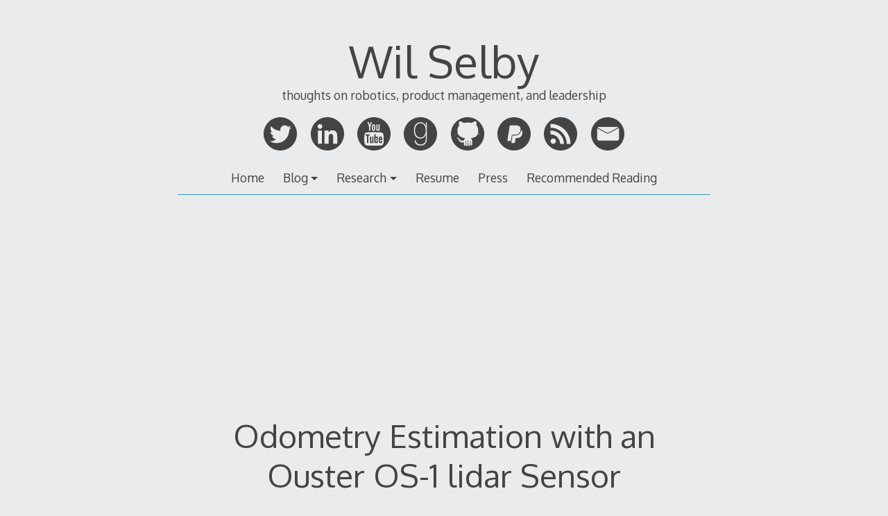

--- FILE ---
content_type: text/html; charset=UTF-8
request_url: https://wilselby.com/2019/06/odometry-estimation-with-an-ouster-os-1-lidar-sensor/
body_size: 31959
content:

<!DOCTYPE html>
<html lang="en-US">
<head>

<meta charset="UTF-8">
<meta http-equiv="X-UA-Compatible" content="IE=edge">
<meta name="viewport" content="width=device-width, initial-scale=1">
<link rel="profile" href="https://gmpg.org/xfn/11">
<link rel="pingback" href="https://wilselby.com/xmlrpc.php">

<script type="e0c4ecb7b6beeeb8e13741bf-text/javascript">
/* <![CDATA[ */
(()=>{var e={};e.g=function(){if("object"==typeof globalThis)return globalThis;try{return this||new Function("return this")()}catch(e){if("object"==typeof window)return window}}(),function({ampUrl:n,isCustomizePreview:t,isAmpDevMode:r,noampQueryVarName:o,noampQueryVarValue:s,disabledStorageKey:i,mobileUserAgents:a,regexRegex:c}){if("undefined"==typeof sessionStorage)return;const d=new RegExp(c);if(!a.some((e=>{const n=e.match(d);return!(!n||!new RegExp(n[1],n[2]).test(navigator.userAgent))||navigator.userAgent.includes(e)})))return;e.g.addEventListener("DOMContentLoaded",(()=>{const e=document.getElementById("amp-mobile-version-switcher");if(!e)return;e.hidden=!1;const n=e.querySelector("a[href]");n&&n.addEventListener("click",(()=>{sessionStorage.removeItem(i)}))}));const g=r&&["paired-browsing-non-amp","paired-browsing-amp"].includes(window.name);if(sessionStorage.getItem(i)||t||g)return;const u=new URL(location.href),m=new URL(n);m.hash=u.hash,u.searchParams.has(o)&&s===u.searchParams.get(o)?sessionStorage.setItem(i,"1"):m.href!==u.href&&(window.stop(),location.replace(m.href))}({"ampUrl":"https:\/\/wilselby.com\/2019\/06\/odometry-estimation-with-an-ouster-os-1-lidar-sensor\/?amp=1","noampQueryVarName":"noamp","noampQueryVarValue":"mobile","disabledStorageKey":"amp_mobile_redirect_disabled","mobileUserAgents":["Mobile","Android","Silk\/","Kindle","BlackBerry","Opera Mini","Opera Mobi"],"regexRegex":"^\\\/((?:.|\\n)+)\\\/([i]*)$","isCustomizePreview":false,"isAmpDevMode":false})})();
/* ]]> */
</script>
<meta name='robots' content='index, follow, max-image-preview:large, max-snippet:-1, max-video-preview:-1' />

	<!-- This site is optimized with the Yoast SEO plugin v26.8 - https://yoast.com/product/yoast-seo-wordpress/ -->
	<title>Odometry Estimation with an Ouster OS-1 lidar Sensor - Wil Selby</title>
	<meta name="description" content="This post describes the process of fusing the IMU and range data from an OS-1 lidar sensor in order to estimate the odometry of a moving vehicle." />
	<link rel="canonical" href="https://wilselby.com/2019/06/odometry-estimation-with-an-ouster-os-1-lidar-sensor/" />
	<meta property="og:locale" content="en_US" />
	<meta property="og:type" content="article" />
	<meta property="og:title" content="Odometry Estimation with an Ouster OS-1 lidar Sensor - Wil Selby" />
	<meta property="og:description" content="This post describes the process of fusing the IMU and range data from an OS-1 lidar sensor in order to estimate the odometry of a moving vehicle." />
	<meta property="og:url" content="https://wilselby.com/2019/06/odometry-estimation-with-an-ouster-os-1-lidar-sensor/" />
	<meta property="og:site_name" content="Wil Selby" />
	<meta property="article:published_time" content="2019-06-05T04:08:10+00:00" />
	<meta property="og:image" content="https://s3-us-west-2.amazonaws.com/selbystorage/wp-content/uploads/2019/05/os-1-64-rc-wg-gazebo.png" />
	<meta name="author" content="wilselby" />
	<meta name="twitter:card" content="summary_large_image" />
	<meta name="twitter:creator" content="@https://twitter.com/wilselby" />
	<meta name="twitter:site" content="@wilselby" />
	<meta name="twitter:label1" content="Written by" />
	<meta name="twitter:data1" content="wilselby" />
	<meta name="twitter:label2" content="Est. reading time" />
	<meta name="twitter:data2" content="15 minutes" />
	<script type="application/ld+json" class="yoast-schema-graph">{"@context":"https://schema.org","@graph":[{"@type":"Article","@id":"https://wilselby.com/2019/06/odometry-estimation-with-an-ouster-os-1-lidar-sensor/#article","isPartOf":{"@id":"https://wilselby.com/2019/06/odometry-estimation-with-an-ouster-os-1-lidar-sensor/"},"author":{"name":"wilselby","@id":"https://wilselby.com/#/schema/person/8d25825dc621be3cea3196e528d1e375"},"headline":"Odometry Estimation with an Ouster OS-1 lidar Sensor","datePublished":"2019-06-05T04:08:10+00:00","mainEntityOfPage":{"@id":"https://wilselby.com/2019/06/odometry-estimation-with-an-ouster-os-1-lidar-sensor/"},"wordCount":2622,"publisher":{"@id":"https://wilselby.com/#/schema/person/8d25825dc621be3cea3196e528d1e375"},"image":{"@id":"https://wilselby.com/2019/06/odometry-estimation-with-an-ouster-os-1-lidar-sensor/#primaryimage"},"thumbnailUrl":"https://s3-us-west-2.amazonaws.com/selbystorage/wp-content/uploads/2019/05/os-1-64-rc-wg-gazebo.png","articleSection":["Ouster","Robotics","Software Development"],"inLanguage":"en-US"},{"@type":"WebPage","@id":"https://wilselby.com/2019/06/odometry-estimation-with-an-ouster-os-1-lidar-sensor/","url":"https://wilselby.com/2019/06/odometry-estimation-with-an-ouster-os-1-lidar-sensor/","name":"Odometry Estimation with an Ouster OS-1 lidar Sensor - Wil Selby","isPartOf":{"@id":"https://wilselby.com/#website"},"primaryImageOfPage":{"@id":"https://wilselby.com/2019/06/odometry-estimation-with-an-ouster-os-1-lidar-sensor/#primaryimage"},"image":{"@id":"https://wilselby.com/2019/06/odometry-estimation-with-an-ouster-os-1-lidar-sensor/#primaryimage"},"thumbnailUrl":"https://s3-us-west-2.amazonaws.com/selbystorage/wp-content/uploads/2019/05/os-1-64-rc-wg-gazebo.png","datePublished":"2019-06-05T04:08:10+00:00","description":"This post describes the process of fusing the IMU and range data from an OS-1 lidar sensor in order to estimate the odometry of a moving vehicle.","breadcrumb":{"@id":"https://wilselby.com/2019/06/odometry-estimation-with-an-ouster-os-1-lidar-sensor/#breadcrumb"},"inLanguage":"en-US","potentialAction":[{"@type":"ReadAction","target":["https://wilselby.com/2019/06/odometry-estimation-with-an-ouster-os-1-lidar-sensor/"]}]},{"@type":"ImageObject","inLanguage":"en-US","@id":"https://wilselby.com/2019/06/odometry-estimation-with-an-ouster-os-1-lidar-sensor/#primaryimage","url":"https://s3-us-west-2.amazonaws.com/selbystorage/wp-content/uploads/2019/05/os-1-64-rc-wg-gazebo.png","contentUrl":"https://s3-us-west-2.amazonaws.com/selbystorage/wp-content/uploads/2019/05/os-1-64-rc-wg-gazebo.png"},{"@type":"BreadcrumbList","@id":"https://wilselby.com/2019/06/odometry-estimation-with-an-ouster-os-1-lidar-sensor/#breadcrumb","itemListElement":[{"@type":"ListItem","position":1,"name":"Home","item":"https://wilselby.com/"},{"@type":"ListItem","position":2,"name":"Blog","item":"https://wilselby.com/blog/"},{"@type":"ListItem","position":3,"name":"Odometry Estimation with an Ouster OS-1 lidar Sensor"}]},{"@type":"WebSite","@id":"https://wilselby.com/#website","url":"https://wilselby.com/","name":"Wil Selby","description":"thoughts on robotics, product management, and leadership","publisher":{"@id":"https://wilselby.com/#/schema/person/8d25825dc621be3cea3196e528d1e375"},"potentialAction":[{"@type":"SearchAction","target":{"@type":"EntryPoint","urlTemplate":"https://wilselby.com/?s={search_term_string}"},"query-input":{"@type":"PropertyValueSpecification","valueRequired":true,"valueName":"search_term_string"}}],"inLanguage":"en-US"},{"@type":["Person","Organization"],"@id":"https://wilselby.com/#/schema/person/8d25825dc621be3cea3196e528d1e375","name":"wilselby","image":{"@type":"ImageObject","inLanguage":"en-US","@id":"https://wilselby.com/#/schema/person/image/","url":"https://secure.gravatar.com/avatar/68a1a8af547445ae034df16b8be08c5333a18e71d9e31afda84ad655c87868b9?s=96&d=identicon&r=g","contentUrl":"https://secure.gravatar.com/avatar/68a1a8af547445ae034df16b8be08c5333a18e71d9e31afda84ad655c87868b9?s=96&d=identicon&r=g","caption":"wilselby"},"logo":{"@id":"https://wilselby.com/#/schema/person/image/"},"sameAs":["http://www.wilselby.com","https://www.linkedin.com/in/wilselby","https://x.com/https://twitter.com/wilselby","https://www.youtube.com/user/wilSelby"],"url":"https://wilselby.com/author/wilselby/"}]}</script>
	<!-- / Yoast SEO plugin. -->


<link rel='dns-prefetch' href='//secure.gravatar.com' />
<link rel='dns-prefetch' href='//www.googletagmanager.com' />
<link rel='dns-prefetch' href='//stats.wp.com' />
<link rel='dns-prefetch' href='//fonts-api.wp.com' />
<link rel='dns-prefetch' href='//widgets.wp.com' />
<link rel='dns-prefetch' href='//jetpack.wordpress.com' />
<link rel='dns-prefetch' href='//s0.wp.com' />
<link rel='dns-prefetch' href='//public-api.wordpress.com' />
<link rel='dns-prefetch' href='//0.gravatar.com' />
<link rel='dns-prefetch' href='//1.gravatar.com' />
<link rel='dns-prefetch' href='//2.gravatar.com' />
<link rel='dns-prefetch' href='//pagead2.googlesyndication.com' />
<link rel="alternate" type="application/rss+xml" title="Wil Selby &raquo; Feed" href="https://wilselby.com/feed/" />
<link rel="alternate" type="application/rss+xml" title="Wil Selby &raquo; Comments Feed" href="https://wilselby.com/comments/feed/" />
<link rel="alternate" type="application/rss+xml" title="Wil Selby &raquo; Odometry Estimation with an Ouster OS-1 lidar Sensor Comments Feed" href="https://wilselby.com/2019/06/odometry-estimation-with-an-ouster-os-1-lidar-sensor/feed/" />
<link rel="alternate" title="oEmbed (JSON)" type="application/json+oembed" href="https://wilselby.com/wp-json/oembed/1.0/embed?url=https%3A%2F%2Fwilselby.com%2F2019%2F06%2Fodometry-estimation-with-an-ouster-os-1-lidar-sensor%2F" />
<link rel="alternate" title="oEmbed (XML)" type="text/xml+oembed" href="https://wilselby.com/wp-json/oembed/1.0/embed?url=https%3A%2F%2Fwilselby.com%2F2019%2F06%2Fodometry-estimation-with-an-ouster-os-1-lidar-sensor%2F&#038;format=xml" />
<link rel='stylesheet' id='all-css-a6ed4d0256ed42ba314227b68149b05b' href='https://wilselby.com/_static/??-eJyNj9EOwjAIRX/ISoxxiw/Gb6ktcbi2NIO5+PfysOxhTuMLgRzuvTBVF7goFoWaxjsVgQdq9aGHzHFMKDBg8orRVRZdTfsgsps+LXqayAkH8slJ5wcEL4KmfmKJPAhQ4MxcQPSVcO2iHWbLjRg4LspZ8Xt30+7bX2aYjQvIeJMwUFXi4oza0dbMeIP+G5Cot7rcdM2XQ9uc2vO5OTZvakOP9w==' type='text/css' media='all' />
<style id='wp-img-auto-sizes-contain-inline-css'>
img:is([sizes=auto i],[sizes^="auto," i]){contain-intrinsic-size:3000px 1500px}
/*# sourceURL=wp-img-auto-sizes-contain-inline-css */
</style>
<style id='wp-emoji-styles-inline-css'>

	img.wp-smiley, img.emoji {
		display: inline !important;
		border: none !important;
		box-shadow: none !important;
		height: 1em !important;
		width: 1em !important;
		margin: 0 0.07em !important;
		vertical-align: -0.1em !important;
		background: none !important;
		padding: 0 !important;
	}
/*# sourceURL=wp-emoji-styles-inline-css */
</style>
<style id='wp-block-library-inline-css'>
:root{--wp-block-synced-color:#7a00df;--wp-block-synced-color--rgb:122,0,223;--wp-bound-block-color:var(--wp-block-synced-color);--wp-editor-canvas-background:#ddd;--wp-admin-theme-color:#007cba;--wp-admin-theme-color--rgb:0,124,186;--wp-admin-theme-color-darker-10:#006ba1;--wp-admin-theme-color-darker-10--rgb:0,107,160.5;--wp-admin-theme-color-darker-20:#005a87;--wp-admin-theme-color-darker-20--rgb:0,90,135;--wp-admin-border-width-focus:2px}@media (min-resolution:192dpi){:root{--wp-admin-border-width-focus:1.5px}}.wp-element-button{cursor:pointer}:root .has-very-light-gray-background-color{background-color:#eee}:root .has-very-dark-gray-background-color{background-color:#313131}:root .has-very-light-gray-color{color:#eee}:root .has-very-dark-gray-color{color:#313131}:root .has-vivid-green-cyan-to-vivid-cyan-blue-gradient-background{background:linear-gradient(135deg,#00d084,#0693e3)}:root .has-purple-crush-gradient-background{background:linear-gradient(135deg,#34e2e4,#4721fb 50%,#ab1dfe)}:root .has-hazy-dawn-gradient-background{background:linear-gradient(135deg,#faaca8,#dad0ec)}:root .has-subdued-olive-gradient-background{background:linear-gradient(135deg,#fafae1,#67a671)}:root .has-atomic-cream-gradient-background{background:linear-gradient(135deg,#fdd79a,#004a59)}:root .has-nightshade-gradient-background{background:linear-gradient(135deg,#330968,#31cdcf)}:root .has-midnight-gradient-background{background:linear-gradient(135deg,#020381,#2874fc)}:root{--wp--preset--font-size--normal:16px;--wp--preset--font-size--huge:42px}.has-regular-font-size{font-size:1em}.has-larger-font-size{font-size:2.625em}.has-normal-font-size{font-size:var(--wp--preset--font-size--normal)}.has-huge-font-size{font-size:var(--wp--preset--font-size--huge)}:root .has-text-align-center{text-align:center}:root .has-text-align-left{text-align:left}:root .has-text-align-right{text-align:right}.has-fit-text{white-space:nowrap!important}#end-resizable-editor-section{display:none}.aligncenter{clear:both}.items-justified-left{justify-content:flex-start}.items-justified-center{justify-content:center}.items-justified-right{justify-content:flex-end}.items-justified-space-between{justify-content:space-between}.screen-reader-text{word-wrap:normal!important;border:0;clip-path:inset(50%);height:1px;margin:-1px;overflow:hidden;padding:0;position:absolute;width:1px}.screen-reader-text:focus{background-color:#ddd;clip-path:none;color:#444;display:block;font-size:1em;height:auto;left:5px;line-height:normal;padding:15px 23px 14px;text-decoration:none;top:5px;width:auto;z-index:100000}html :where(.has-border-color){border-style:solid}html :where([style*=border-top-color]){border-top-style:solid}html :where([style*=border-right-color]){border-right-style:solid}html :where([style*=border-bottom-color]){border-bottom-style:solid}html :where([style*=border-left-color]){border-left-style:solid}html :where([style*=border-width]){border-style:solid}html :where([style*=border-top-width]){border-top-style:solid}html :where([style*=border-right-width]){border-right-style:solid}html :where([style*=border-bottom-width]){border-bottom-style:solid}html :where([style*=border-left-width]){border-left-style:solid}html :where(img[class*=wp-image-]){height:auto;max-width:100%}:where(figure){margin:0 0 1em}html :where(.is-position-sticky){--wp-admin--admin-bar--position-offset:var(--wp-admin--admin-bar--height,0px)}@media screen and (max-width:600px){html :where(.is-position-sticky){--wp-admin--admin-bar--position-offset:0px}}
.has-text-align-justify{text-align:justify;}

/*# sourceURL=wp-block-library-inline-css */
</style><link rel='stylesheet' id='all-css-5544f5354b7ec0d66bad1b149911faf8' href='https://wilselby.com/_static/??-eJytzMEKgzAMgOEXmss2UXcZe5a0lljM2pC0FN/ewQ67i8efH74mnc+phFRAuFJMBlS/6YISuBp5BisbBwPH2a8dR6eoG5DmKr919WaXdtARVCRFWU6wloBzTPSX3p/XfRr7YXzchucO1HBY8g==' type='text/css' media='all' />
<style id='global-styles-inline-css'>
:root{--wp--preset--aspect-ratio--square: 1;--wp--preset--aspect-ratio--4-3: 4/3;--wp--preset--aspect-ratio--3-4: 3/4;--wp--preset--aspect-ratio--3-2: 3/2;--wp--preset--aspect-ratio--2-3: 2/3;--wp--preset--aspect-ratio--16-9: 16/9;--wp--preset--aspect-ratio--9-16: 9/16;--wp--preset--color--black: #000000;--wp--preset--color--cyan-bluish-gray: #abb8c3;--wp--preset--color--white: #ffffff;--wp--preset--color--pale-pink: #f78da7;--wp--preset--color--vivid-red: #cf2e2e;--wp--preset--color--luminous-vivid-orange: #ff6900;--wp--preset--color--luminous-vivid-amber: #fcb900;--wp--preset--color--light-green-cyan: #7bdcb5;--wp--preset--color--vivid-green-cyan: #00d084;--wp--preset--color--pale-cyan-blue: #8ed1fc;--wp--preset--color--vivid-cyan-blue: #0693e3;--wp--preset--color--vivid-purple: #9b51e0;--wp--preset--gradient--vivid-cyan-blue-to-vivid-purple: linear-gradient(135deg,rgb(6,147,227) 0%,rgb(155,81,224) 100%);--wp--preset--gradient--light-green-cyan-to-vivid-green-cyan: linear-gradient(135deg,rgb(122,220,180) 0%,rgb(0,208,130) 100%);--wp--preset--gradient--luminous-vivid-amber-to-luminous-vivid-orange: linear-gradient(135deg,rgb(252,185,0) 0%,rgb(255,105,0) 100%);--wp--preset--gradient--luminous-vivid-orange-to-vivid-red: linear-gradient(135deg,rgb(255,105,0) 0%,rgb(207,46,46) 100%);--wp--preset--gradient--very-light-gray-to-cyan-bluish-gray: linear-gradient(135deg,rgb(238,238,238) 0%,rgb(169,184,195) 100%);--wp--preset--gradient--cool-to-warm-spectrum: linear-gradient(135deg,rgb(74,234,220) 0%,rgb(151,120,209) 20%,rgb(207,42,186) 40%,rgb(238,44,130) 60%,rgb(251,105,98) 80%,rgb(254,248,76) 100%);--wp--preset--gradient--blush-light-purple: linear-gradient(135deg,rgb(255,206,236) 0%,rgb(152,150,240) 100%);--wp--preset--gradient--blush-bordeaux: linear-gradient(135deg,rgb(254,205,165) 0%,rgb(254,45,45) 50%,rgb(107,0,62) 100%);--wp--preset--gradient--luminous-dusk: linear-gradient(135deg,rgb(255,203,112) 0%,rgb(199,81,192) 50%,rgb(65,88,208) 100%);--wp--preset--gradient--pale-ocean: linear-gradient(135deg,rgb(255,245,203) 0%,rgb(182,227,212) 50%,rgb(51,167,181) 100%);--wp--preset--gradient--electric-grass: linear-gradient(135deg,rgb(202,248,128) 0%,rgb(113,206,126) 100%);--wp--preset--gradient--midnight: linear-gradient(135deg,rgb(2,3,129) 0%,rgb(40,116,252) 100%);--wp--preset--font-size--small: 13px;--wp--preset--font-size--medium: 20px;--wp--preset--font-size--large: 36px;--wp--preset--font-size--x-large: 42px;--wp--preset--font-family--albert-sans: 'Albert Sans', sans-serif;--wp--preset--font-family--alegreya: Alegreya, serif;--wp--preset--font-family--arvo: Arvo, serif;--wp--preset--font-family--bodoni-moda: 'Bodoni Moda', serif;--wp--preset--font-family--bricolage-grotesque: 'Bricolage Grotesque', sans-serif;--wp--preset--font-family--cabin: Cabin, sans-serif;--wp--preset--font-family--chivo: Chivo, sans-serif;--wp--preset--font-family--commissioner: Commissioner, sans-serif;--wp--preset--font-family--cormorant: Cormorant, serif;--wp--preset--font-family--courier-prime: 'Courier Prime', monospace;--wp--preset--font-family--crimson-pro: 'Crimson Pro', serif;--wp--preset--font-family--dm-mono: 'DM Mono', monospace;--wp--preset--font-family--dm-sans: 'DM Sans', sans-serif;--wp--preset--font-family--dm-serif-display: 'DM Serif Display', serif;--wp--preset--font-family--domine: Domine, serif;--wp--preset--font-family--eb-garamond: 'EB Garamond', serif;--wp--preset--font-family--epilogue: Epilogue, sans-serif;--wp--preset--font-family--fahkwang: Fahkwang, sans-serif;--wp--preset--font-family--figtree: Figtree, sans-serif;--wp--preset--font-family--fira-sans: 'Fira Sans', sans-serif;--wp--preset--font-family--fjalla-one: 'Fjalla One', sans-serif;--wp--preset--font-family--fraunces: Fraunces, serif;--wp--preset--font-family--gabarito: Gabarito, system-ui;--wp--preset--font-family--ibm-plex-mono: 'IBM Plex Mono', monospace;--wp--preset--font-family--ibm-plex-sans: 'IBM Plex Sans', sans-serif;--wp--preset--font-family--ibarra-real-nova: 'Ibarra Real Nova', serif;--wp--preset--font-family--instrument-serif: 'Instrument Serif', serif;--wp--preset--font-family--inter: Inter, sans-serif;--wp--preset--font-family--josefin-sans: 'Josefin Sans', sans-serif;--wp--preset--font-family--jost: Jost, sans-serif;--wp--preset--font-family--libre-baskerville: 'Libre Baskerville', serif;--wp--preset--font-family--libre-franklin: 'Libre Franklin', sans-serif;--wp--preset--font-family--literata: Literata, serif;--wp--preset--font-family--lora: Lora, serif;--wp--preset--font-family--merriweather: Merriweather, serif;--wp--preset--font-family--montserrat: Montserrat, sans-serif;--wp--preset--font-family--newsreader: Newsreader, serif;--wp--preset--font-family--noto-sans-mono: 'Noto Sans Mono', sans-serif;--wp--preset--font-family--nunito: Nunito, sans-serif;--wp--preset--font-family--open-sans: 'Open Sans', sans-serif;--wp--preset--font-family--overpass: Overpass, sans-serif;--wp--preset--font-family--pt-serif: 'PT Serif', serif;--wp--preset--font-family--petrona: Petrona, serif;--wp--preset--font-family--piazzolla: Piazzolla, serif;--wp--preset--font-family--playfair-display: 'Playfair Display', serif;--wp--preset--font-family--plus-jakarta-sans: 'Plus Jakarta Sans', sans-serif;--wp--preset--font-family--poppins: Poppins, sans-serif;--wp--preset--font-family--raleway: Raleway, sans-serif;--wp--preset--font-family--roboto: Roboto, sans-serif;--wp--preset--font-family--roboto-slab: 'Roboto Slab', serif;--wp--preset--font-family--rubik: Rubik, sans-serif;--wp--preset--font-family--rufina: Rufina, serif;--wp--preset--font-family--sora: Sora, sans-serif;--wp--preset--font-family--source-sans-3: 'Source Sans 3', sans-serif;--wp--preset--font-family--source-serif-4: 'Source Serif 4', serif;--wp--preset--font-family--space-mono: 'Space Mono', monospace;--wp--preset--font-family--syne: Syne, sans-serif;--wp--preset--font-family--texturina: Texturina, serif;--wp--preset--font-family--urbanist: Urbanist, sans-serif;--wp--preset--font-family--work-sans: 'Work Sans', sans-serif;--wp--preset--spacing--20: 0.44rem;--wp--preset--spacing--30: 0.67rem;--wp--preset--spacing--40: 1rem;--wp--preset--spacing--50: 1.5rem;--wp--preset--spacing--60: 2.25rem;--wp--preset--spacing--70: 3.38rem;--wp--preset--spacing--80: 5.06rem;--wp--preset--shadow--natural: 6px 6px 9px rgba(0, 0, 0, 0.2);--wp--preset--shadow--deep: 12px 12px 50px rgba(0, 0, 0, 0.4);--wp--preset--shadow--sharp: 6px 6px 0px rgba(0, 0, 0, 0.2);--wp--preset--shadow--outlined: 6px 6px 0px -3px rgb(255, 255, 255), 6px 6px rgb(0, 0, 0);--wp--preset--shadow--crisp: 6px 6px 0px rgb(0, 0, 0);}:where(.is-layout-flex){gap: 0.5em;}:where(.is-layout-grid){gap: 0.5em;}body .is-layout-flex{display: flex;}.is-layout-flex{flex-wrap: wrap;align-items: center;}.is-layout-flex > :is(*, div){margin: 0;}body .is-layout-grid{display: grid;}.is-layout-grid > :is(*, div){margin: 0;}:where(.wp-block-columns.is-layout-flex){gap: 2em;}:where(.wp-block-columns.is-layout-grid){gap: 2em;}:where(.wp-block-post-template.is-layout-flex){gap: 1.25em;}:where(.wp-block-post-template.is-layout-grid){gap: 1.25em;}.has-black-color{color: var(--wp--preset--color--black) !important;}.has-cyan-bluish-gray-color{color: var(--wp--preset--color--cyan-bluish-gray) !important;}.has-white-color{color: var(--wp--preset--color--white) !important;}.has-pale-pink-color{color: var(--wp--preset--color--pale-pink) !important;}.has-vivid-red-color{color: var(--wp--preset--color--vivid-red) !important;}.has-luminous-vivid-orange-color{color: var(--wp--preset--color--luminous-vivid-orange) !important;}.has-luminous-vivid-amber-color{color: var(--wp--preset--color--luminous-vivid-amber) !important;}.has-light-green-cyan-color{color: var(--wp--preset--color--light-green-cyan) !important;}.has-vivid-green-cyan-color{color: var(--wp--preset--color--vivid-green-cyan) !important;}.has-pale-cyan-blue-color{color: var(--wp--preset--color--pale-cyan-blue) !important;}.has-vivid-cyan-blue-color{color: var(--wp--preset--color--vivid-cyan-blue) !important;}.has-vivid-purple-color{color: var(--wp--preset--color--vivid-purple) !important;}.has-black-background-color{background-color: var(--wp--preset--color--black) !important;}.has-cyan-bluish-gray-background-color{background-color: var(--wp--preset--color--cyan-bluish-gray) !important;}.has-white-background-color{background-color: var(--wp--preset--color--white) !important;}.has-pale-pink-background-color{background-color: var(--wp--preset--color--pale-pink) !important;}.has-vivid-red-background-color{background-color: var(--wp--preset--color--vivid-red) !important;}.has-luminous-vivid-orange-background-color{background-color: var(--wp--preset--color--luminous-vivid-orange) !important;}.has-luminous-vivid-amber-background-color{background-color: var(--wp--preset--color--luminous-vivid-amber) !important;}.has-light-green-cyan-background-color{background-color: var(--wp--preset--color--light-green-cyan) !important;}.has-vivid-green-cyan-background-color{background-color: var(--wp--preset--color--vivid-green-cyan) !important;}.has-pale-cyan-blue-background-color{background-color: var(--wp--preset--color--pale-cyan-blue) !important;}.has-vivid-cyan-blue-background-color{background-color: var(--wp--preset--color--vivid-cyan-blue) !important;}.has-vivid-purple-background-color{background-color: var(--wp--preset--color--vivid-purple) !important;}.has-black-border-color{border-color: var(--wp--preset--color--black) !important;}.has-cyan-bluish-gray-border-color{border-color: var(--wp--preset--color--cyan-bluish-gray) !important;}.has-white-border-color{border-color: var(--wp--preset--color--white) !important;}.has-pale-pink-border-color{border-color: var(--wp--preset--color--pale-pink) !important;}.has-vivid-red-border-color{border-color: var(--wp--preset--color--vivid-red) !important;}.has-luminous-vivid-orange-border-color{border-color: var(--wp--preset--color--luminous-vivid-orange) !important;}.has-luminous-vivid-amber-border-color{border-color: var(--wp--preset--color--luminous-vivid-amber) !important;}.has-light-green-cyan-border-color{border-color: var(--wp--preset--color--light-green-cyan) !important;}.has-vivid-green-cyan-border-color{border-color: var(--wp--preset--color--vivid-green-cyan) !important;}.has-pale-cyan-blue-border-color{border-color: var(--wp--preset--color--pale-cyan-blue) !important;}.has-vivid-cyan-blue-border-color{border-color: var(--wp--preset--color--vivid-cyan-blue) !important;}.has-vivid-purple-border-color{border-color: var(--wp--preset--color--vivid-purple) !important;}.has-vivid-cyan-blue-to-vivid-purple-gradient-background{background: var(--wp--preset--gradient--vivid-cyan-blue-to-vivid-purple) !important;}.has-light-green-cyan-to-vivid-green-cyan-gradient-background{background: var(--wp--preset--gradient--light-green-cyan-to-vivid-green-cyan) !important;}.has-luminous-vivid-amber-to-luminous-vivid-orange-gradient-background{background: var(--wp--preset--gradient--luminous-vivid-amber-to-luminous-vivid-orange) !important;}.has-luminous-vivid-orange-to-vivid-red-gradient-background{background: var(--wp--preset--gradient--luminous-vivid-orange-to-vivid-red) !important;}.has-very-light-gray-to-cyan-bluish-gray-gradient-background{background: var(--wp--preset--gradient--very-light-gray-to-cyan-bluish-gray) !important;}.has-cool-to-warm-spectrum-gradient-background{background: var(--wp--preset--gradient--cool-to-warm-spectrum) !important;}.has-blush-light-purple-gradient-background{background: var(--wp--preset--gradient--blush-light-purple) !important;}.has-blush-bordeaux-gradient-background{background: var(--wp--preset--gradient--blush-bordeaux) !important;}.has-luminous-dusk-gradient-background{background: var(--wp--preset--gradient--luminous-dusk) !important;}.has-pale-ocean-gradient-background{background: var(--wp--preset--gradient--pale-ocean) !important;}.has-electric-grass-gradient-background{background: var(--wp--preset--gradient--electric-grass) !important;}.has-midnight-gradient-background{background: var(--wp--preset--gradient--midnight) !important;}.has-small-font-size{font-size: var(--wp--preset--font-size--small) !important;}.has-medium-font-size{font-size: var(--wp--preset--font-size--medium) !important;}.has-large-font-size{font-size: var(--wp--preset--font-size--large) !important;}.has-x-large-font-size{font-size: var(--wp--preset--font-size--x-large) !important;}.has-albert-sans-font-family{font-family: var(--wp--preset--font-family--albert-sans) !important;}.has-alegreya-font-family{font-family: var(--wp--preset--font-family--alegreya) !important;}.has-arvo-font-family{font-family: var(--wp--preset--font-family--arvo) !important;}.has-bodoni-moda-font-family{font-family: var(--wp--preset--font-family--bodoni-moda) !important;}.has-bricolage-grotesque-font-family{font-family: var(--wp--preset--font-family--bricolage-grotesque) !important;}.has-cabin-font-family{font-family: var(--wp--preset--font-family--cabin) !important;}.has-chivo-font-family{font-family: var(--wp--preset--font-family--chivo) !important;}.has-commissioner-font-family{font-family: var(--wp--preset--font-family--commissioner) !important;}.has-cormorant-font-family{font-family: var(--wp--preset--font-family--cormorant) !important;}.has-courier-prime-font-family{font-family: var(--wp--preset--font-family--courier-prime) !important;}.has-crimson-pro-font-family{font-family: var(--wp--preset--font-family--crimson-pro) !important;}.has-dm-mono-font-family{font-family: var(--wp--preset--font-family--dm-mono) !important;}.has-dm-sans-font-family{font-family: var(--wp--preset--font-family--dm-sans) !important;}.has-dm-serif-display-font-family{font-family: var(--wp--preset--font-family--dm-serif-display) !important;}.has-domine-font-family{font-family: var(--wp--preset--font-family--domine) !important;}.has-eb-garamond-font-family{font-family: var(--wp--preset--font-family--eb-garamond) !important;}.has-epilogue-font-family{font-family: var(--wp--preset--font-family--epilogue) !important;}.has-fahkwang-font-family{font-family: var(--wp--preset--font-family--fahkwang) !important;}.has-figtree-font-family{font-family: var(--wp--preset--font-family--figtree) !important;}.has-fira-sans-font-family{font-family: var(--wp--preset--font-family--fira-sans) !important;}.has-fjalla-one-font-family{font-family: var(--wp--preset--font-family--fjalla-one) !important;}.has-fraunces-font-family{font-family: var(--wp--preset--font-family--fraunces) !important;}.has-gabarito-font-family{font-family: var(--wp--preset--font-family--gabarito) !important;}.has-ibm-plex-mono-font-family{font-family: var(--wp--preset--font-family--ibm-plex-mono) !important;}.has-ibm-plex-sans-font-family{font-family: var(--wp--preset--font-family--ibm-plex-sans) !important;}.has-ibarra-real-nova-font-family{font-family: var(--wp--preset--font-family--ibarra-real-nova) !important;}.has-instrument-serif-font-family{font-family: var(--wp--preset--font-family--instrument-serif) !important;}.has-inter-font-family{font-family: var(--wp--preset--font-family--inter) !important;}.has-josefin-sans-font-family{font-family: var(--wp--preset--font-family--josefin-sans) !important;}.has-jost-font-family{font-family: var(--wp--preset--font-family--jost) !important;}.has-libre-baskerville-font-family{font-family: var(--wp--preset--font-family--libre-baskerville) !important;}.has-libre-franklin-font-family{font-family: var(--wp--preset--font-family--libre-franklin) !important;}.has-literata-font-family{font-family: var(--wp--preset--font-family--literata) !important;}.has-lora-font-family{font-family: var(--wp--preset--font-family--lora) !important;}.has-merriweather-font-family{font-family: var(--wp--preset--font-family--merriweather) !important;}.has-montserrat-font-family{font-family: var(--wp--preset--font-family--montserrat) !important;}.has-newsreader-font-family{font-family: var(--wp--preset--font-family--newsreader) !important;}.has-noto-sans-mono-font-family{font-family: var(--wp--preset--font-family--noto-sans-mono) !important;}.has-nunito-font-family{font-family: var(--wp--preset--font-family--nunito) !important;}.has-open-sans-font-family{font-family: var(--wp--preset--font-family--open-sans) !important;}.has-overpass-font-family{font-family: var(--wp--preset--font-family--overpass) !important;}.has-pt-serif-font-family{font-family: var(--wp--preset--font-family--pt-serif) !important;}.has-petrona-font-family{font-family: var(--wp--preset--font-family--petrona) !important;}.has-piazzolla-font-family{font-family: var(--wp--preset--font-family--piazzolla) !important;}.has-playfair-display-font-family{font-family: var(--wp--preset--font-family--playfair-display) !important;}.has-plus-jakarta-sans-font-family{font-family: var(--wp--preset--font-family--plus-jakarta-sans) !important;}.has-poppins-font-family{font-family: var(--wp--preset--font-family--poppins) !important;}.has-raleway-font-family{font-family: var(--wp--preset--font-family--raleway) !important;}.has-roboto-font-family{font-family: var(--wp--preset--font-family--roboto) !important;}.has-roboto-slab-font-family{font-family: var(--wp--preset--font-family--roboto-slab) !important;}.has-rubik-font-family{font-family: var(--wp--preset--font-family--rubik) !important;}.has-rufina-font-family{font-family: var(--wp--preset--font-family--rufina) !important;}.has-sora-font-family{font-family: var(--wp--preset--font-family--sora) !important;}.has-source-sans-3-font-family{font-family: var(--wp--preset--font-family--source-sans-3) !important;}.has-source-serif-4-font-family{font-family: var(--wp--preset--font-family--source-serif-4) !important;}.has-space-mono-font-family{font-family: var(--wp--preset--font-family--space-mono) !important;}.has-syne-font-family{font-family: var(--wp--preset--font-family--syne) !important;}.has-texturina-font-family{font-family: var(--wp--preset--font-family--texturina) !important;}.has-urbanist-font-family{font-family: var(--wp--preset--font-family--urbanist) !important;}.has-work-sans-font-family{font-family: var(--wp--preset--font-family--work-sans) !important;}
/*# sourceURL=global-styles-inline-css */
</style>

<style id='classic-theme-styles-inline-css'>
/*! This file is auto-generated */
.wp-block-button__link{color:#fff;background-color:#32373c;border-radius:9999px;box-shadow:none;text-decoration:none;padding:calc(.667em + 2px) calc(1.333em + 2px);font-size:1.125em}.wp-block-file__button{background:#32373c;color:#fff;text-decoration:none}
/*# sourceURL=/wp-includes/css/classic-themes.min.css */
</style>
<link rel='stylesheet' id='decode-font-stylesheet-css' href='//fonts-api.wp.com/css?family=Oxygen&#038;ver=6.9' media='all' />
<style id='jetpack-global-styles-frontend-style-inline-css'>
:root { --font-headings: unset; --font-base: unset; --font-headings-default: -apple-system,BlinkMacSystemFont,"Segoe UI",Roboto,Oxygen-Sans,Ubuntu,Cantarell,"Helvetica Neue",sans-serif; --font-base-default: -apple-system,BlinkMacSystemFont,"Segoe UI",Roboto,Oxygen-Sans,Ubuntu,Cantarell,"Helvetica Neue",sans-serif;}
/*# sourceURL=jetpack-global-styles-frontend-style-inline-css */
</style>
<script type="e0c4ecb7b6beeeb8e13741bf-text/javascript" id="jetpack_related-posts-js-extra">
/* <![CDATA[ */
var related_posts_js_options = {"post_heading":"h4"};
//# sourceURL=jetpack_related-posts-js-extra
/* ]]> */
</script>
<script type="e0c4ecb7b6beeeb8e13741bf-text/javascript" src='https://wilselby.com/wp-content/plugins/jetpack/_inc/build/related-posts/related-posts.min.js?m=1764003632'></script>
<script type="e0c4ecb7b6beeeb8e13741bf-text/javascript" id="jetpack-mu-wpcom-settings-js-before">
/* <![CDATA[ */
var JETPACK_MU_WPCOM_SETTINGS = {"assetsUrl":"https://wilselby.com/wp-content/mu-plugins/wpcomsh/jetpack_vendor/automattic/jetpack-mu-wpcom/src/build/"};
//# sourceURL=jetpack-mu-wpcom-settings-js-before
/* ]]> */
</script>

<!-- Google tag (gtag.js) snippet added by Site Kit -->
<!-- Google Analytics snippet added by Site Kit -->
<script type="e0c4ecb7b6beeeb8e13741bf-text/javascript" src="https://www.googletagmanager.com/gtag/js?id=G-47XLCXCV7B" id="google_gtagjs-js" async></script>
<script type="e0c4ecb7b6beeeb8e13741bf-text/javascript" id="google_gtagjs-js-after">
/* <![CDATA[ */
window.dataLayer = window.dataLayer || [];function gtag(){dataLayer.push(arguments);}
gtag("set","linker",{"domains":["wilselby.com"]});
gtag("js", new Date());
gtag("set", "developer_id.dZTNiMT", true);
gtag("config", "G-47XLCXCV7B");
//# sourceURL=google_gtagjs-js-after
/* ]]> */
</script>
<link rel="https://api.w.org/" href="https://wilselby.com/wp-json/" /><link rel="alternate" title="JSON" type="application/json" href="https://wilselby.com/wp-json/wp/v2/posts/8832" /><link rel="EditURI" type="application/rsd+xml" title="RSD" href="https://wilselby.com/xmlrpc.php?rsd" />

<link rel='shortlink' href='https://wp.me/perTjS-2is' />
<meta name="generator" content="Site Kit by Google 1.170.0" /><link rel="alternate" type="text/html" media="only screen and (max-width: 640px)" href="https://wilselby.com/2019/06/odometry-estimation-with-an-ouster-os-1-lidar-sensor/?amp=1">	<style>img#wpstats{display:none}</style>
		
		<!-- Decode Custom Colors CSS -->

		<style type="text/css">

			
			@media (min-width: 68.5em) {

				.site-main {
					max-width: none;
				}

			
			}

		</style>

		
<!-- Google AdSense meta tags added by Site Kit -->
<meta name="google-adsense-platform-account" content="ca-host-pub-2644536267352236">
<meta name="google-adsense-platform-domain" content="sitekit.withgoogle.com">
<!-- End Google AdSense meta tags added by Site Kit -->
<link rel="amphtml" href="https://wilselby.com/2019/06/odometry-estimation-with-an-ouster-os-1-lidar-sensor/?amp=1">
<!-- Google AdSense snippet added by Site Kit -->
<script type="e0c4ecb7b6beeeb8e13741bf-text/javascript" async="async" src="https://pagead2.googlesyndication.com/pagead/js/adsbygoogle.js?client=ca-pub-9292903642090089&amp;host=ca-host-pub-2644536267352236" crossorigin="anonymous"></script>

<!-- End Google AdSense snippet added by Site Kit -->
<style>#amp-mobile-version-switcher{left:0;position:absolute;width:100%;z-index:100}#amp-mobile-version-switcher>a{background-color:#444;border:0;color:#eaeaea;display:block;font-family:-apple-system,BlinkMacSystemFont,Segoe UI,Roboto,Oxygen-Sans,Ubuntu,Cantarell,Helvetica Neue,sans-serif;font-size:16px;font-weight:600;padding:15px 0;text-align:center;-webkit-text-decoration:none;text-decoration:none}#amp-mobile-version-switcher>a:active,#amp-mobile-version-switcher>a:focus,#amp-mobile-version-switcher>a:hover{-webkit-text-decoration:underline;text-decoration:underline}</style><link rel="icon" href="https://s0.wp.com/i/webclip.png" sizes="32x32" />
<link rel="icon" href="https://s0.wp.com/i/webclip.png" sizes="192x192" />
<link rel="apple-touch-icon" href="https://s0.wp.com/i/webclip.png" />
<meta name="msapplication-TileImage" content="https://s0.wp.com/i/webclip.png" />
<link rel='stylesheet' id='all-css-0059c5d5484f2cecf28aa4f8afb3e8af' href='https://wilselby.com/_static/??wp-content/plugins/kiwi-social-share/assets/css/frontend.min.css,wp-content/plugins/jetpack/_inc/blocks/subscriptions/view.css?m=1764003632' type='text/css' media='all' />
</head>

<body class="wp-singular post-template-default single single-post postid-8832 single-format-standard wp-theme-decode">
	
<div id="page" class="hfeed site">
	
	<a class="skip-link screen-reader-text" href="#content">Skip to content</a>
	
				
			<header id="masthead" class="site-header" role="banner" style="background-position: center center; background-attachment: fixed; -webkit-background-size: cover; -moz-background-size: cover; -ms-background-size: cover; background-size: cover;">
		
				
		<div class="site-branding">
				
							<a href="https://wilselby.com/" class="site-logo-link" rel="home" itemprop="url"></a>				
						
				<h1 class="site-title">
				<a href="https://wilselby.com/" title="Wil Selby" rel="home">Wil Selby</a>
				</h1>
						
											<h2 class="site-description">thoughts on robotics, product management, and leadership</h2>
										
		</div><!-- .site-branding -->
		
		
<div class="contact-links">
	<div class="contact-links-container">
							<a class="contact-link TwitterLink" href="https://twitter.com/wilselby" target="_blank" rel="me">
				<svg width="200px" height="200px" viewBox="0 0 200 200" version="1.1" xmlns="http://www.w3.org/2000/svg">
					<g fill-rule="evenodd">
					<path class="social-icon-fill SocialIconFill" d="M100,0 C44.772,0 0,44.772 0,100 C0,155.228 44.772,200 100,200 C155.228,200 200,155.228 200,100 C200,44.772 155.228,0 100,0 Z M131.085844,49.1820697 C135.882815,50.1099098 141.754127,52.7769806 144.349825,55.2862809 L146.460943,57.2809493 L150.570486,56.2253903 C152.865669,55.6318732 156.377938,54.4335696 158.436466,53.5245117 C160.494994,52.6154537 162.373213,51.9430514 162.546009,52.1158475 C163.263489,52.8333271 159.112625,58.6745877 155.502689,61.9764964 L151.629801,65.5000349 L155.033134,65.0304802 C156.937648,64.7787989 160.247069,63.9786777 162.31311,63.268711 C164.551947,62.4986412 166.069548,62.2619857 166.069548,62.6827067 C166.069548,63.0696198 163.34613,66.0296927 160.081786,69.2564726 L154.21423,75.1240283 L153.744676,81.8142438 C152.294691,102.455869 144.781815,119.371108 130.852945,133.465262 C119.910442,144.53924 107.288811,151.270776 92.2330088,154.125669 C85.3925358,155.425396 72.9775093,155.85363 67.1099537,155.064778 C59.920132,154.099374 50.9873232,151.402252 43.6322182,147.905008 L37.0584523,144.734575 L43.9853234,144.26502 C52.2419734,143.746632 57.9404893,142.375532 64.529281,139.336574 C69.3976242,137.090224 75.832402,133.149721 75.3290393,132.646358 C75.1787818,132.496101 73.2855372,131.988982 71.1030469,131.590799 C63.2896566,130.159597 56.0021675,124.953174 52.3208586,117.973713 L50.5590893,114.57038 L55.9608467,114.217275 C61.3776298,113.879196 63.3309774,113.270653 61.0094989,112.571955 C53.9924733,110.46835 46.9341269,104.642115 43.7524242,98.3688646 C42.471479,95.840782 40.5819908,89.0153348 40.5819908,86.8666524 C40.5819908,86.7389335 41.2318546,87.0469614 41.990655,87.4526567 C43.4594221,88.2377522 52.1856268,90.1685611 52.5575141,89.8004302 C52.6777201,89.6802242 51.0436698,87.8658648 49.0339756,85.8110934 C47.0280379,83.756322 44.5675712,80.322938 43.5157687,78.1817685 C41.7878073,74.6544736 41.6413063,73.6402354 41.6375498,67.2655607 C41.6337934,61.852534 41.9230391,59.4709525 42.9297644,56.9353571 L44.221979,53.6484741 L46.9228576,56.6987015 C59.2477296,70.5186357 77.2523354,79.5265732 96.9285559,81.7015506 L100.684994,82.0546558 L100.452094,76.7731044 C100.189144,70.3383267 101.402473,65.7442034 104.678087,60.8082443 C109.681662,53.2578046 118.787267,48.5134238 127.445856,48.712515 C128.681724,48.7425665 129.880027,48.9491706 131.085844,49.1820697 Z" fill="#444444"></path>
					</g>
				</svg>
			</a>
		
		
		
				
				
				
				
								
				
				
				
					<a class="contact-link LinkedInLink" href="https://www.linkedin.com/in/wilselby" target="_blank" rel="me">
				<svg width="200px" height="200px" viewBox="0 0 200 200" version="1.1" xmlns="http://www.w3.org/2000/svg">
					<g stroke="none" stroke-width="1" fill="none" fill-rule="evenodd">
					<path class="social-icon-fill SocialIconFill" d="M82.3806444,80.7221807 L82.3806444,159.65156 L106.90504,159.65156 L106.90504,120.605335 C106.90504,110.310265 108.852259,100.338328 121.617533,100.338328 C134.189081,100.338328 134.369024,112.111232 134.369024,121.269978 L134.369024,159.65156 L158.87198,159.65156 L158.87198,116.357901 C158.87198,95.0977583 154.286864,78.7542871 129.463839,78.7542871 C117.529368,78.7542871 109.525325,85.2988733 106.249586,91.5027153 L105.914967,91.5027153 L105.914967,80.7221807 Z M100,0 C155.228474,-2.27373675e-14 200,44.771526 200,100 C200,155.228474 155.228474,200 100,200 C44.771526,200 -7.5791226e-15,155.228474 0,100 C0,44.771526 44.771526,1.51545443e-14 100,0 Z M54.7252307,41.4822291 C46.8620791,41.4822291 40.5058594,47.8568261 40.5058594,55.7023661 C40.5058594,63.556329 46.8620791,69.930926 54.7252307,69.930926 C62.5677078,69.930926 68.9423048,63.556329 68.9423048,55.7023661 C68.9423048,47.8568261 62.5677078,41.4822291 54.7252307,41.4822291 Z M42.4530786,80.7221807 L42.4530786,159.65156 L66.9950856,159.65156 L66.9950856,80.7221807 Z M42.4530786,80.7221807" fill="#444444"></path>
					</g>
				</svg>
			</a>
								
				
				
				
				
				
				
				
				
				
		
				
				
				
				
				
				
				
				
				
					<a class="contact-link YouTubeLink" href="https://www.youtube.com/user/wilSelby" target="_blank" rel="me">
				<svg width="200px" height="200px" viewBox="0 0 200 200" version="1.1" xmlns="http://www.w3.org/2000/svg">
					<g stroke="none" stroke-width="1" fill="none" fill-rule="evenodd">
					<path class="social-icon-fill SocialIconFill" d="M100,0 C44.771524,1.5158245e-14 0,44.771524 0,100 C-1.5158245e-14,155.228476 44.771524,200 100,200 C155.228476,200 200,155.228476 200,100 C200,44.771524 155.228476,-2.2737368e-14 100,0 L100,0 L100,0 Z M64.087495,29.3759643 C64.6671855,29.3754756 65.3010639,29.3978516 65.916503,29.4484003 L68.9044863,29.6958898 L71.5544351,39.1729278 C73.0122561,44.3845135 74.406065,48.4466351 74.6510724,48.2032774 C74.8960701,47.9599273 76.1385883,43.6944673 77.4157115,38.7262394 L79.7396985,29.6958898 L83.4158234,29.460473 C86.1576327,29.2845405 87.0919484,29.5003378 87.0919484,30.3055591 C87.0919484,30.89942 85.1777248,37.6692944 82.8363358,45.3541296 L78.5746868,59.3282334 L78.5746868,70.2479542 L78.5746868,81.1676751 L74.789908,81.1676751 L71.0051291,81.1676751 L70.6791673,69.3666501 L70.3532055,57.5595887 L65.6871225,43.7484659 C62.356745,33.8893485 61.2990274,29.8307579 61.9808159,29.5691269 C62.3091227,29.4431463 63.1213461,29.3767795 64.087495,29.3759643 L64.087495,29.3759643 L64.087495,29.3759643 Z M114.182997,42.4687639 L117.665959,42.4687639 L121.148922,42.4687639 L121.148922,58.7185641 L121.148922,74.9744006 L122.965857,74.9744006 C126.957165,74.9744006 127.342196,73.4186558 127.342196,57.3060629 L127.342196,42.4687639 L130.825159,42.4687639 L134.308121,42.4687639 L134.308121,61.8152013 L134.308121,81.1676751 L130.825159,81.1676751 C127.85811,81.1676751 127.342196,80.9410606 127.342196,79.6223746 C127.342196,77.6629529 127.219517,77.6751048 123.780762,80.0086997 C120.336256,82.3462043 117.800694,82.4674215 115.728298,80.3950248 C114.268106,78.9348337 114.182997,77.8135193 114.182997,60.656226 L114.182997,42.4687639 L114.182997,42.4687639 Z M97.9754512,42.4748003 C99.9359275,42.480033 101.929332,42.9111255 103.408148,43.7846839 C107.347619,46.1117866 107.992935,48.7192126 107.989723,62.3222531 C107.987405,73.1235923 107.804963,74.887149 106.474604,77.0690071 C103.565972,81.8393264 97.4558227,83.2963709 92.6574446,80.3708795 C88.5936907,77.8932703 87.8645986,75.0767342 87.8645986,61.8031287 C87.8645986,49.1445991 88.3641266,47.1062203 92.2107561,44.080464 C93.5713932,43.0101851 95.7535776,42.4688702 97.9754512,42.4748003 L97.9754512,42.4748003 L97.9754512,42.4748003 Z M97.9271606,48.6680748 C97.4965761,48.6680748 97.0683753,48.8221567 96.5750227,49.1328722 C95.4099704,49.8666214 95.1849109,51.4917192 94.9935042,60.7407346 C94.7182959,74.0388931 94.9135407,74.9744006 97.9271606,74.9744006 C99.6609664,74.9744006 100.323748,74.5530222 100.649545,73.2359376 C100.886479,72.2780966 100.983218,66.6549781 100.860817,60.7407346 C100.66941,51.4917192 100.444351,49.8666214 99.2792985,49.1328722 C98.7859459,48.8221567 98.357745,48.6680748 97.9271606,48.6680748 L97.9271606,48.6680748 L97.9271606,48.6680748 Z M97.7098527,90.0169347 C118.932022,89.9681148 142.48865,90.8679066 146.688634,92.1598319 C150.495694,93.3309069 153.468667,95.5853631 154.93426,98.419506 C159.079705,106.435905 160.100745,140.397381 156.708941,157.454813 C155.845267,161.798272 152.528639,166.425616 148.958294,168.271916 C145.391881,170.11618 105.875468,171.941137 85.932973,171.181427 C69.5362245,170.556791 54.2104406,169.269832 51.9665445,168.332279 C48.2754012,166.790019 44.7075768,162.057706 43.7692085,157.454813 C42.4622339,151.043886 41.3327796,131.609939 41.8315466,124.128235 C43.2747703,102.479219 44.4587969,97.6767419 49.1717238,94.320838 C52.8606554,91.6940938 55.1106438,91.3914042 78.0736715,90.4032599 C83.8257704,90.1557375 90.6357956,90.0332087 97.7098527,90.0169347 L97.7098527,90.0169347 L97.7098527,90.0169347 Z M49.9383377,102.838099 L49.9383377,106.707387 L49.9383377,110.582711 L54.1939503,110.582711 L58.4555992,110.582711 L58.4555992,133.025785 L58.4555992,155.474896 L62.7112118,155.474896 L66.9668244,155.474896 L66.9668244,133.025785 L66.9668244,110.582711 L71.222437,110.582711 L75.4840859,110.582711 L75.4840859,106.707387 L75.4840859,102.838099 L62.7112118,102.838099 L49.9383377,102.838099 L49.9383377,102.838099 Z M102.569098,102.838099 L102.569098,129.156498 L102.569098,155.474896 L106.052061,155.474896 C109.001346,155.474896 109.535023,155.238744 109.535023,153.947705 C109.535023,152.501671 109.682275,152.52095 112.353989,154.33403 C115.897251,156.738556 118.154558,156.753549 120.913505,154.382321 L123.080547,152.511058 L123.297855,136.774346 C123.497983,122.134848 123.406982,120.85377 121.95779,118.514448 C119.997113,115.349468 115.882499,114.849077 112.112536,117.319255 L110.31371,118.496339 L110.31371,110.667219 L110.31371,102.838099 L106.444422,102.838099 L102.569098,102.838099 L102.569098,102.838099 Z M139.378638,115.840354 C137.143326,115.836951 134.972336,116.342372 133.613943,117.337364 C129.596398,120.280116 128.893533,123.034464 128.893533,135.736098 C128.893533,148.906921 129.607105,151.388826 134.308121,154.557374 C138.061774,157.087398 143.469875,156.624751 146.742961,153.488944 C149.242241,151.094481 150.869378,146.850945 150.443231,143.830816 C150.207124,142.157501 149.731659,141.901609 146.495471,141.693955 L142.819346,141.458538 L142.819346,144.500849 C142.819346,147.925486 141.445039,149.526347 138.829332,149.148823 C136.814197,148.857987 136.046457,146.790209 135.931894,141.37403 L135.853421,137.728086 L143.012509,137.504742 L150.171596,137.281398 L150.135378,130.315473 C150.094588,122.250195 148.854465,119.078892 144.938098,117.053656 C143.375637,116.245677 141.350973,115.843358 139.378638,115.840354 L139.378638,115.840354 L139.378638,115.840354 Z M89.4159354,115.91279 L89.4159354,131.051906 C89.4159354,145.306022 89.3189832,146.275899 87.816308,147.778576 C86.9387164,148.656167 85.6316433,149.262839 84.9128333,149.124677 C83.7431277,148.89985 83.5846765,147.145862 83.3977145,132.434225 L83.1924792,115.997299 L79.7698802,115.997299 C77.8877892,115.997299 76.1162046,116.374 75.8341931,116.830312 C75.5521815,117.286616 75.5756875,125.690103 75.88852,135.506717 C76.3966361,151.451481 76.6126015,153.506775 77.9046542,154.798827 C79.5485893,156.44277 81.7760665,156.648757 84.2428006,155.378315 C85.1726524,154.899409 86.7135931,153.793957 87.671436,152.921529 L89.4159354,151.333974 L89.4159354,153.404435 C89.4159354,155.341705 89.6391038,155.474896 92.8988977,155.474896 L96.3818601,155.474896 L96.544841,139.99171 C96.6348973,131.477566 96.7216331,122.681036 96.7380036,120.446074 L96.7681852,116.383624 L93.0920603,116.148207 L89.4159354,115.91279 L89.4159354,115.91279 Z M139.891726,122.263009 C140.409336,122.244369 140.800504,122.59833 141.606044,123.403876 C142.345574,124.143406 142.819346,125.967713 142.819346,128.05185 L142.819346,131.480485 L139.771,131.480485 C138.093296,131.480485 136.494391,131.118987 136.221638,130.677653 C135.318116,129.21572 136.716688,123.742594 138.195517,122.951151 C139.009109,122.515731 139.489141,122.277508 139.891726,122.263009 L139.891726,122.263009 L139.891726,122.263009 Z M113.35602,122.456172 C113.848071,122.467043 114.279594,122.727826 114.816812,123.26504 C115.766362,124.214598 116.117462,126.65264 116.356076,133.985562 C116.730203,145.482808 116.058325,148.796193 113.295657,149.124677 C112.219554,149.25262 111.009284,148.905679 110.603453,148.352027 C110.17989,147.774164 109.987528,142.312945 110.156765,135.530862 C110.42897,124.622239 110.575043,123.6531 112.021991,122.878715 C112.554867,122.593528 112.973315,122.447715 113.35602,122.456172 L113.35602,122.456172 L113.35602,122.456172 Z M113.35602,122.456172" fill="#444444"></path>
					</g>
				</svg>
			</a>
				
				
				
					<a class="contact-link GoodreadsLink" href="http://goodreads.com/wilselby" target="_blank" rel="me">
				<svg width="200px" height="200px" viewBox="0 0 200 200" version="1.1" xmlns="http://www.w3.org/2000/svg">
					<g stroke="none" stroke-width="1" fill="none" fill-rule="evenodd">
					<path class="social-icon-fill SocialIconFill" d="M100,0 C44.771524,3.03201907e-14 0,44.771524 0,100 C0,155.228476 44.771524,200 100,200 C155.228476,200 200,155.228476 200,100 C200,44.771524 155.228476,-3.41060513e-14 100,0 L100,0 L100,0 Z M99.62248,128.323556 C114.81688,128.197556 125.62144,120.618889 132.03148,105.590667 L132.36688,105.590667 L132.36688,128.511778 C132.36688,130.219778 132.25456,132.868889 132.03148,136.468444 C131.5744,140.194 130.35292,144.204222 128.37172,148.497556 C126.38584,152.538889 123.18004,155.982889 118.76212,158.821778 C114.39256,161.915778 108.29608,163.525778 100.468,163.653333 C92.92696,163.653333 86.54968,161.694889 81.32992,157.781111 C75.99472,153.928 72.87784,147.676222 71.97304,139.025778 L65.33992,139.025778 C66.02008,150.264667 69.61744,158.285111 76.13824,163.085556 C82.48744,167.693111 90.54328,170 100.29952,170 C109.9372,170 117.45328,168.200222 122.83996,164.599111 C128.16892,161.127111 131.9956,156.799556 134.32312,151.621111 C136.64752,146.444222 138.03748,141.517778 138.48832,136.846444 C138.83308,132.172 139,128.826 139,126.805333 L139,32.2742222 L132.36376,32.2742222 L132.36376,53.1124444 L132.02836,53.1124444 C129.47464,45.4731111 125.25172,39.6957778 119.35024,35.7788889 C113.39728,31.9273333 106.81876,30 99.61936,30 C87.08164,30.2535556 77.55628,35.0835556 71.03704,44.4931111 C64.34308,53.8373333 61,65.364 61,79.0668889 C61,93.1493333 64.1746,104.798889 70.5238,114.018667 C76.93852,123.429778 86.63392,128.197556 99.62248,128.323556 L99.62248,128.323556 Z M75.63436,49.6093333 C80.84788,41.0833333 88.84288,36.664 99.62248,36.3482222 C110.67976,36.6655556 118.86976,40.9588889 124.20496,49.2313333 C129.53392,57.5053333 132.19996,67.45 132.19996,79.07 C132.19996,90.69 129.53392,100.570889 124.20496,108.717333 C118.86976,117.370889 110.67976,121.788667 99.62248,121.978444 C89.18764,121.787111 81.24412,117.492222 75.80284,109.095333 C70.30072,100.948889 67.552,90.9404444 67.552,79.0684444 C67.55044,67.954 70.24456,58.1337778 75.63436,49.6093333 L75.63436,49.6093333 Z" fill="#444444"></path>
					</g>
				</svg>
			</a>
				
				
				
				
				
				
				
					<a class="contact-link GithubLink" href="https://github.com/wilselby" target="_blank" rel="me">
				<svg width="200px" height="200px" viewBox="0 0 200 200" version="1.1" xmlns="http://www.w3.org/2000/svg">
					<g stroke="none" stroke-width="1" fill="none" fill-rule="evenodd">
					<path class="social-icon-fill SocialIconFill" d="M0,100 C0,155.2286 44.7714,200 100,200 C155.2286,200 200,155.2286 200,100 C200,44.7714 155.2286,0 100,0 C44.7714,0 0,44.7714 0,100 Z M150.6562,25.4 C152.7698,28.626 153.9846,37.9372 153.1562,44.5938 L152.625,48.8562 L155.2062,51.9874 C160.3374,58.2082 163.155,65.7298 163.7186,74.725 C164.034,79.7584 163.3252,91.5746 162.4686,95.5688 C162.1878,96.8788 162.0424,98.0364 162.1498,98.1438 C162.2572,98.2512 166.8388,98.1216 172.331,97.8562 C178.1866,97.5734 183.088,97.5428 184.181,97.7812 C185.5178,98.0728 182.883,98.2622 174.8622,98.45 C168.6674,98.595 163.112,98.9354 162.4122,99.2124 C161.564,99.5484 161.0194,100.2144 160.7498,101.2436 C160.2702,103.0744 159.043,102.8318 172.0686,103.4686 C177.4508,103.7316 182.584,104.134 183.481,104.3624 C185.6578,104.9166 184.4476,104.941 180.456,104.4186 C178.6618,104.1838 173.3102,103.9562 168.5684,103.9186 L159.9496,103.8562 L158.362,106.575 C156.0142,110.5964 149.9218,116.4444 145.9182,118.5188 C141.0736,121.029 133.606,123.3814 127.037,124.4688 C123.8662,124.9936 120.9826,125.524 120.6308,125.6438 C120.1902,125.7938 120.6514,126.5576 122.1058,128.1126 C124.5016,130.674 125.7218,132.867 126.8246,136.5626 C127.4282,138.5848 127.6564,142.1844 127.887,153.6314 C128.1692,167.6364 128.1454,168.1478 127.287,168.4064 C124.4818,169.2516 119.346,170.5814 118.8808,170.5814 C118.4844,170.5814 118.2874,167.082 118.1496,157.6502 C117.9526,144.1822 117.7022,142.432 115.7496,140.8126 C115.0346,140.2196 114.9808,141.315 114.9808,155.8064 L114.9808,171.4376 L111.837,171.7814 C110.107,171.9716 107.8496,172.1466 106.8246,172.169 L104.9622,172.2128 L104.6684,163.8252 C104.5082,159.212 104.3504,151.712 104.3184,147.1628 L104.2622,138.894 L102.8684,138.894 L101.4684,138.894 L101.4684,155.669 L101.4684,172.444 L97.6246,172.369 C95.5102,172.328 93.0952,172.2098 92.2622,172.1066 L90.7498,171.919 L90.7498,155.8128 C90.7498,141.2492 90.6786,139.7714 90.0186,140.319 C87.8628,142.1082 87.7304,143.0656 87.5748,157.6628 L87.4248,171.544 L85.706,171.2316 C84.762,171.0588 82.6282,170.575 80.9622,170.1628 L77.9372,169.4128 L77.806,160.4004 L77.681,151.388 L75.3748,151.7068 C71.1312,152.2904 63.6152,152.0834 61.0248,151.313 C54.8256,149.4696 51.088,146.0926 47.831,139.3818 C45.0914,133.737 42.6232,130.4148 38.9622,127.4568 C35.1348,124.3644 34.4232,123.297 35.7246,122.6006 C36.2236,122.3336 37.7496,122.1218 39.1122,122.1256 C41.4146,122.132 45.6202,124.0678 48.212,126.4568 C49.3702,127.5244 51.2484,129.6986 52.387,131.2944 C57.1718,137.9996 62.2318,140.692 69.0246,140.1506 C72.9632,139.8368 77.6932,138.4634 78.1996,137.4882 C78.3978,137.1062 79.0304,135.5618 79.6058,134.057 C80.2762,132.3034 81.56,130.3448 83.1746,128.6008 C85.553,126.0318 85.6276,125.8664 84.6058,125.6632 C84.0104,125.5448 81.0126,125.0038 77.937,124.457 C66.5278,122.4286 58.1082,118.6336 51.7932,112.6694 C49.683,110.6764 47.272,107.974 46.4308,106.6632 L44.8996,104.2756 L34.8558,104.5632 C29.2726,104.7216 23.162,105.154 21.0996,105.5382 C17.7304,106.1658 16.5926,106.1826 17.1808,105.5944 C17.5474,105.2278 31.0384,103.96 37.7432,103.6632 C41.2674,103.5072 44.1494,103.181 44.1494,102.9382 C44.1494,102.6954 43.8384,101.891 43.4556,101.1506 C42.5108,99.3238 41.229,99.1882 27.2556,99.3694 C20.912,99.4518 15.7242,99.3752 15.7244,99.207 C15.7254,98.5884 25.0512,98.224 33.5932,98.507 C41.7982,98.7788 42.3604,98.7478 42.0682,97.9946 C41.8962,97.551 41.3,95.4044 40.7432,93.2258 C39.8556,89.7522 39.727,88.004 39.7244,79.0134 C39.7216,69.4458 39.7984,68.5452 40.8306,65.501 C42.279,61.2302 44.7806,56.4408 47.1994,53.326 L49.1432,50.826 L48.2308,46.976 C47.089,42.1816 47.2926,34.6312 48.7058,29.4948 C50.0216,24.7126 50.2068,24.5514 54.1558,24.8572 C59.2318,25.2504 65.6766,27.8206 73.7434,32.6634 L77.4746,34.901 L81.1996,34.001 C92.476,31.2752 108.7204,31.018 120.7496,33.376 L124.4184,34.0948 L128.2622,31.7386 C133.5286,28.509 138.6762,26.2346 143.1434,25.1636 C145.3898,24.624 146.9306,24.3292 148.0312,24.2876 C149.4462,24.234 150.1326,24.601 150.6562,25.4 Z M44.8113392,125.5 C43.8279276,125.5 43.5,125.686465 43.5,126.256901 C43.5,127.558949 44.7160805,128.004007 46.0532305,127.191897 C47.0542826,126.583882 46.2569319,125.5 44.8113392,125.5 L44.8113392,125.5 L44.8113392,125.5 Z M41.3302053,123.6 C40.4451349,123.6 40.15,123.786465 40.15,124.356901 C40.15,125.658949 41.2444724,126.104007 42.4479075,125.291897 C43.3488544,124.683882 42.6312387,123.6 41.3302053,123.6 L41.3302053,123.6 L41.3302053,123.6 Z M48.3,128.7376 C47.3198,128.7494 46.7682,129.372 47.1124,130.2688 C47.505,131.2918 49.9122,131.027 50.1186,129.9376 C50.2206,129.3996 49.8658,129.0394 49.0374,128.8314 C48.7708,128.7642 48.5262,128.7348 48.3,128.7376 L48.3,128.7376 L48.3,128.7376 Z M51.1688,132.8312 C49.4992,132.8312 48.8476,133.6996 49.925,134.4874 C50.986,135.2632 52.5374,134.8028 52.5374,133.7124 C52.5376,133.052 52.2002,132.8312 51.1688,132.8312 L51.1688,132.8312 L51.1688,132.8312 Z M53.95,136.175 C53.8814,136.175 53.8118,136.1778 53.7438,136.1874 C53.1452,136.273 52.7166,136.7296 52.625,137.375 C52.4988,138.263 52.6868,138.425 53.875,138.425 C54.6466,138.425 55.416,138.205 55.5812,137.9374 C56.016,137.234 54.9778,136.1766 53.95,136.175 L53.95,136.175 L53.95,136.175 Z M57.7124,139.4062 C56.6628,139.4298 56.0858,140.0874 56.4312,140.9874 C56.871,142.1332 59.2936,141.7424 59.2936,140.525 C59.2936,139.8996 58.9332,139.5422 58.1936,139.4374 C58.0258,139.4138 57.8624,139.403 57.7124,139.4062 L57.7124,139.4062 L57.7124,139.4062 Z M74.4376,140.2876 C73.9878,140.2876 73.363,140.6032 73.0438,140.9876 C72.3314,141.8458 73.1532,143.0876 74.4376,143.0876 C74.8874,143.0876 75.5184,142.772 75.8376,142.3876 C76.5498,141.5294 75.7218,140.2876 74.4376,140.2876 L74.4376,140.2876 L74.4376,140.2876 Z M68.7624,141.2438 C67.7892,141.3118 67.1762,142.1646 67.6312,143.35 C67.9936,144.294 69.7554,144.0466 70.4312,142.9562 C70.8276,142.3162 70.7836,142.0254 70.2436,141.6812 C69.718,141.3462 69.2048,141.213 68.7624,141.2438 L68.7624,141.2438 L68.7624,141.2438 Z M63.275,141.3188 C62.6408,141.3448 62.0504,141.7068 61.9312,142.3312 C61.6416,143.8496 63.6208,144.5664 64.6562,143.3188 C65.1198,142.7602 65.116,142.4766 64.6374,141.9 C64.2926,141.4844 63.7684,141.2986 63.275,141.3188 L63.275,141.3188 L63.275,141.3188 Z M63.275,141.3188" fill="#444444"></path>
					</g>
				</svg>
			</a>
				
				
				
				
				
				
				
				
				
				
					
				
				
		
					<a class="contact-link PayPal" href="https://www.paypal.me/WilSelby" rel="me" target="_blank">
				<svg version="1.1" id="Layer_1" xmlns="http://www.w3.org/2000/svg" xmlns:xlink="http://www.w3.org/1999/xlink" x="0px" y="0px" viewBox="0 0 200 200" style="enable-background:new 0 0 200 200;" xml:space="preserve">
					<ellipse cx="65" cy="8.5" rx="117" ry="100.5" style="display:none; fill:#BC3939;" />
					<path class="social-icon-fill SocialIconFill" d="M100,0C44.8,0,0,44.8,0,100c0,55.2,44.8,100,100,100s100-44.8,100-100C200,44.8,155.2,0,100,0z M62.7,143.3 c-1.7,0-3.1-1.6-2.8-3.3l13.7-87.1c0.4-2.3,2.3-4,4.7-4h30.7c11.4,0,20.2,2.5,25.2,8c5,5.5,6.9,13.4,2.5,26.7 c-3.5,10.6-10.3,17.3-20.6,20.2c-4.1,1.2-8.6,1.7-13.8,1.7c0,0-3.9,0-9.7,0c-4.5,0-6.4,3.2-6.9,6.2c-0.1,0.9-5,31.5-5,31.5H62.7z M149.1,99.3c-3.8,19.5-16.8,26.3-33.5,26.3h-2.6c-2,0-3.8,1.5-4.1,3.5l-3.6,22.5c-0.3,2-2,3.5-4.1,3.5H86.4c-1.4,0-2.7-1.2-2.5-2.7 c0.4-2.5,6.3-40.1,6.3-40.1c0.2-1.2,1.2-2.1,2.4-2.1h2c0,0,2.8,0,7.4,0c31.3,0,38.6-19.9,40.9-32.9C150.2,82,150.7,91.1,149.1,99.3z" fill="#444444" />
				</svg>
			</a>
		
		
		
		
		
		
				
					<a class="contact-link RSSLink" href="https://wilselby.com/feed/">
				<svg width="200px" height="200px" viewBox="0 0 200 200" version="1.1" xmlns="http://www.w3.org/2000/svg">
					<g stroke="none" stroke-width="1" fill="none" fill-rule="evenodd">
					<path class="social-icon-fill SocialIconFill" d="M100,0 C155.228476,-3.41060513e-14 200,44.771524 200,100 C200,155.228476 155.228476,200 100,200 C44.771524,200 0,155.228476 0,100 C0,44.771524 44.771524,3.03201907e-14 100,0 Z M40.0135555,79.4855784 L40.0135555,102.780614 C55.2214198,102.790103 69.6051125,108.763989 80.3694989,119.544636 C91.1311742,130.291394 97.0806631,144.696768 97.1050629,159.95749 L97.1131962,159.95749 L97.1131962,159.999512 L120.504488,159.999512 C120.485511,137.809245 111.465711,117.709228 96.8827535,103.115434 C82.2970845,88.5243505 62.2051899,79.4991339 40.0135555,79.4855784 Z M44.7525423,155.112773 L44.7471201,155.112773 L44.7525423,155.118195 L44.7525423,155.112773 C47.7008537,158.048883 51.7200459,159.849046 56.1947014,159.849046 C60.6747791,159.849046 64.7034602,158.054305 67.6531271,155.118195 L67.6639714,155.112773 C70.6082161,152.172597 72.4056694,148.168318 72.4165138,143.718064 C72.4056694,139.259678 70.6082161,135.255399 67.6531271,132.304378 L67.6585492,132.304378 L67.6531271,132.300311 L67.6531271,132.304378 C64.6993935,129.369624 60.6747791,127.55726 56.1947014,127.55726 C51.7214015,127.55726 47.7022092,129.365557 44.7525423,132.304378 L44.7525423,132.300311 C41.8110087,135.24591 40,139.259678 40,143.718064 C40,148.17374 41.8110087,152.173952 44.7525423,155.112773 Z M40.0555774,62.9029686 C93.5271714,62.9416349 136.994841,106.477281 137.030841,159.999512 L160,159.999512 C159.984,126.919781 146.538769,96.9493582 124.809601,75.2055351 C103.073766,53.4683787 73.1233263,40.0151548 40.0555774,40.0004883 Z M40.0555774,62.9029686" fill="#444444"></path>
					</g>
				</svg>
			</a>
				
					<a class="contact-link EmailLink" href="/cdn-cgi/l/email-protection#65405354064346555c5c5e43465454545e43465454525e40530043465454535e1643465553515e1240535c434654555d5e43465454505e405350405306071c4057000643465454545e08">
				<svg width="200px" height="200px" viewBox="0 0 200 200" version="1.1" xmlns="http://www.w3.org/2000/svg">
					<g stroke="none" stroke-width="1" fill="none" fill-rule="evenodd">
					<path class="social-icon-fill SocialIconFill" d="M47.525,58.4312 C44.0017303,58.4312 40.8759923,60.0775002 38.8740909,62.6461034 L99.75,94.8175812 L163.968171,60.8797969 C162.084984,59.347607 159.678721,58.4312 157.05,58.4312 Z M36.8768341,66.781991 C36.6754591,67.614632 36.5688,68.4849911 36.5688,69.3812 L36.5688,129.6188 C36.5688,135.6864 41.4574,140.5688 47.525,140.5688 L157.05,140.5688 C163.1176,140.5688 168,135.6864 168,129.6188 L168,69.3812 C168,67.6380936 167.597054,65.9928022 166.878815,64.5329757 L99.7671275,100 L99.75,99.9564542 L99.7328725,100 Z M100,0 C155.2286,0 200,44.7714 200,100 C200,155.2286 155.2286,200 100,200 C44.7714,200 0,155.2286 0,100 C0,44.7714 44.7714,0 100,0 Z M173,61.2980665 L171.309648,57 Z M173,61.2980665" fill="#444444"></path>
					</g>
				</svg>
			</a>
				
					</div>
</div><!-- .contact-links -->
		<nav id="header-menu" class="menu horizontal-menu header-menu" role="navigation"><ul><li id="menu-item-11247" class="menu-item menu-item-type-post_type menu-item-object-page menu-item-home menu-item-11247"><a href="https://wilselby.com/">Home</a></li>
<li id="menu-item-11299" class="menu-item menu-item-type-post_type menu-item-object-page current_page_parent menu-item-has-children menu-item-11299"><a href="https://wilselby.com/blog/">Blog</a>
<ul class="sub-menu">
	<li id="menu-item-11265" class="menu-item menu-item-type-taxonomy menu-item-object-category current-post-ancestor current-menu-parent current-post-parent menu-item-11265"><a href="https://wilselby.com/category/robotics/">Robotics</a></li>
	<li id="menu-item-11266" class="menu-item menu-item-type-taxonomy menu-item-object-category menu-item-11266"><a href="https://wilselby.com/category/product-management/">Product Management</a></li>
	<li id="menu-item-11267" class="menu-item menu-item-type-taxonomy menu-item-object-category menu-item-11267"><a href="https://wilselby.com/category/management-and-leadership/">Management and Leadership</a></li>
	<li id="menu-item-11264" class="menu-item menu-item-type-taxonomy menu-item-object-category current-post-ancestor current-menu-parent current-post-parent menu-item-11264"><a href="https://wilselby.com/category/software-development/">Software Development</a></li>
	<li id="menu-item-11270" class="menu-item menu-item-type-taxonomy menu-item-object-category menu-item-11270"><a href="https://wilselby.com/category/entrepreneurship/">Entrepreneurship</a></li>
	<li id="menu-item-11268" class="menu-item menu-item-type-taxonomy menu-item-object-category menu-item-11268"><a href="https://wilselby.com/category/military/">Military</a></li>
</ul>
</li>
<li id="menu-item-11274" class="menu-item menu-item-type-post_type menu-item-object-page menu-item-has-children menu-item-11274"><a href="https://wilselby.com/research/">Research</a>
<ul class="sub-menu">
	<li id="menu-item-11280" class="menu-item menu-item-type-post_type menu-item-object-page menu-item-11280"><a href="https://wilselby.com/diy-autonomous-vehicle-project/">DIY Autonomous Vehicle Project</a></li>
	<li id="menu-item-11281" class="menu-item menu-item-type-post_type menu-item-object-page menu-item-11281"><a href="https://wilselby.com/research/arducopter/">ArduCopter</a></li>
	<li id="menu-item-11285" class="menu-item menu-item-type-post_type menu-item-object-page menu-item-11285"><a href="https://wilselby.com/research/ros-integration/">ROS Integration</a></li>
	<li id="menu-item-11283" class="menu-item menu-item-type-post_type menu-item-object-page menu-item-11283"><a href="https://wilselby.com/research/mit-masters-thesis/">MIT Master&#8217;s Thesis</a></li>
	<li id="menu-item-11282" class="menu-item menu-item-type-post_type menu-item-object-page menu-item-11282"><a href="https://wilselby.com/research/mit-class-projects/">MIT Class Projects</a></li>
	<li id="menu-item-11284" class="menu-item menu-item-type-post_type menu-item-object-page menu-item-11284"><a href="https://wilselby.com/research/pilobolus-collaboration/">Pilobolus Collaboration</a></li>
	<li id="menu-item-11286" class="menu-item menu-item-type-post_type menu-item-object-page menu-item-11286"><a href="https://wilselby.com/research/usna-research/">USNA Research</a></li>
</ul>
</li>
<li id="menu-item-11273" class="menu-item menu-item-type-custom menu-item-object-custom menu-item-11273"><a href="https://selbystorage.s3-us-west-2.amazonaws.com/PDF/William+C+Selby+-+Resume+19APR20.pdf">Resume</a></li>
<li id="menu-item-11248" class="menu-item menu-item-type-post_type menu-item-object-page menu-item-11248"><a href="https://wilselby.com/press/">Press</a></li>
<li id="menu-item-11287" class="menu-item menu-item-type-post_type menu-item-object-page menu-item-11287"><a href="https://wilselby.com/recommended-reading/">Recommended Reading</a></li>
</ul></nav><!-- #header-menu -->		
				
	</header><!-- #masthead -->
	
			
		
	<div id="content" class="site-content ">
		
<div id="primary" class="content-area">

	<main id="main" class="site-main" role="main">

	
		





		
	<article id="post-8832" class="post-8832 post type-post status-publish format-standard hentry category-ouster category-robotics category-software-development">

		
		

		<header class="entry-header">

			
			<h1 class="entry-title">Odometry Estimation with an Ouster OS-1 lidar Sensor</h1>

			
		</header><!-- .entry-header -->

		

		<div class="entry-content">

			<p>This post describes the process of fusing the IMU and range data from an OS-1 lidar sensor in order to estimate the odometry of a moving vehicle. The position, orientation, and velocity estimates are critical to enabling high levels of automated behavior such as path planning and obstacle avoidance.</p>
<p>One of the most <a href="https://link.springer.com/chapter/10.1007/978-3-319-62533-1_5#Sec5">fundamental methods</a> used by robots for navigation is known as odometry. The goal of odometry is to enable the robot to determine its position in the environment. The position and velocity are determined by measuring the change from the robot&#8217;s known initial position using the onboard sensor data.</p>
<p><span id="more-8832"></span></p>
<p>Sensors are <a href="http://asrl.utias.utoronto.ca/~tdb/bib/barfoot_ser17.pdf">often classified</a> as introspective (relating to, or being stimuli arising within the body) and extrospective (relating to, being, or activated by stimuli received by an organism from outside). Introspective sensors typically measure a vehicle&#8217;s velocity or acceleration:</p>
<ul>
<li>accelerometer: measures translational acceleration</li>
<li>gyroscope: measures angular rate</li>
<li>wheel odometer: measures angular rate</li>
</ul>
<p>Extrospective sensors measure the position or orientation of the vehicle:</p>
<ul>
<li>camera: measures range/bearing to a landmark or landmarks</li>
<li>time-of-flight sensor: measures range/bearing to a landmark or landmarks</li>
<li>Global Positioning System: measures absolute position</li>
</ul>
<p><a href="https://en.wikipedia.org/wiki/Sensor_fusion">Sensor fusion</a> is the process of combining sensor data from multiple sensors so that the resulting estimate has less uncertainty than would be possible when these sources were used individually. This is useful when the sensor suite of a mobile robot comprises several different sensors, <a href="https://ieeexplore.ieee.org/document/554212">some complementary and some redundant</a>. Integrating the sensor readings, the robot seeks to accomplish tasks such as estimating its position and velocity.</p>
<p>Each position and velocity estimate is based on the previous estimates so errors are accumulated. The sensors also have sources of error which contribute to errors in the overall odometry estimate. The further the robot travels, the more errors it will accumulate. This differs from localization, which is the determination of the robot&#8217;s position relative to known positions of other objects such as landmarks or beacons.</p>
<p>When we combine various sensor measurements into a state estimate, it is important to keep track of all the uncertainties involved and therefore it is hoped to know <a href="http://asrl.utias.utoronto.ca/~tdb/bib/barfoot_ser17.pdf">how confident we can be in our estimate</a>.</p>
<p>&nbsp;</p>
<h2>Odometry Estimation in Simulation</h2>
<p>To simplify the problem and verify the system architecture, we will first compute the odometry in a simulated environment. We will use ROS Gazebo as the simulation environment and visualize the sensor and vehicle state estimation in RViz.</p>
<p>To generate sensor measurements, we will use a simulated <a href="https://www.ouster.io/product-os1">OS-1-64</a> lidar sensor to get IMU and distance measurements. A detailed description of the development of the simulated sensor is available <a href="https://www.wilselby.com/2019/05/simulating-an-ouster-os-1-lidar-sensor-in-ros-gazebo-and-rviz/">here</a>. The OS-1-64 will be mounted on a simulated RC car provided by the <a href="https://mit-racecar.github.io/">MIT RACECAR</a> project. A simulated GPS sensor will be mounted on the RC car as well to get global position estimates. Lastly, we will use the WillowGarage world as the simulated environment to operate the system and create the map. A sample image of the OS-1-64 mounted on the racecar platform in the WillowGarage Gazebo environment is below:</p>
<figure style="width: 516px" class="wp-caption aligncenter"><img fetchpriority="high" decoding="async" class="" src="https://s3-us-west-2.amazonaws.com/selbystorage/wp-content/uploads/2019/05/os-1-64-rc-wg-gazebo.png" alt="OS-1 RC Car Gazebo Simulation" width="516" height="296" /><figcaption class="wp-caption-text">OS-1 RC Car Gazebo Simulation</figcaption></figure>
<p>When working with the RC car, the <a href="https://github.com/wilselby/diy_driverless_car_ROS">diy_driverless_car_ROS</a> repository is used. To set-up the simulation, the <a href="https://github.com/wilselby/diy_driverless_car_ROS/blob/master/rover_gazebo/launch/walker/rc_dbw_walker.launch">rc_dbw_walker.launch</a> launch file is executed. This launch file spawns the RC car with the simulated sensors in the WillowGarage environment. It also enables control of the vehicle from the joystick (Xbox controller) or keyboard commands.</p>
<p>The vehicle control nodes are defined in the <a href="https://github.com/wilselby/diy_driverless_car_ROS/blob/master/rover_control/launch/rc_control_gazebo.launch">rc_control_gazebo.launch</a> file. Several nodes are used to prioritize the control inputs between the keyboard or joystick and to convert the commands into the proper message types for input into the Gazebo simulator. Lastly, to generate the odometry estimate, several nodes from the <code>robot_localization</code> package are used.</p>
<h3>Robot_localization Package</h3>
<p>Since all sensors have limited precision, all measurements derived from the sensor have associated uncertainty. When we use sensor fusion to estimate the state of the vehicle, it is important to account for all the uncertainties involved and the confidence associated with the estimate. The <code>robot_localization</code> <a href="http://wiki.ros.org/robot_localization">package</a> is a collection of state estimation nodes, each of which is an implementation of a nonlinear state estimator for robots moving in 3D space. It contains two state estimation nodes, <code>ekf_localization_node</code> and <code>ukf_localization_node</code>.</p>
<p>These nodes are variant on the Kalman filter. The Kalman filter is a popular tool for combining inaccurate sensor measurements and producing an estimate of the future state of the system. The Kalman filter is intended for linear systems in which the noise can be modeled as a Gaussian distribution. The Kalman filter is known as an <a href="http://biorobotics.ri.cmu.edu/papers/sbp_papers/integrated3/kleeman_kalman_basics.pdf">&#8220;optimal&#8221; estimator</a> since it is proven to minimizes the mean square error of the estimated parameters.</p>
<p>The Extended Kalman Filter (EKF) has become a standard formulation for nonlinear state estimation. The EKF uses a Taylor series expansion to linearly approximate a nonlinear function. The EKF <a href="https://www.researchgate.net/post/What_is_the_difference_between_EKF_and_UKF">linearizes the system</a> under investigation around its current state and forces the filter to use this linearized version of the system as a model.</p>
<p>However, the EKF may cause significant error for highly nonlinear systems because of the propagation of uncertainty through the nonlinear system. In this case, the <a href="https://www.mathworks.com/matlabcentral/fileexchange/18217-learning-the-unscented-kalman-filter">Unscented Kalman Filter</a> (UKF) is used which uses an Unscented Transform to linearize sampling points (sigma points) around the current state estimate based on its covariance.</p>
<p>The nodes from the <code>robot_localization</code> package are executed in the <a href="https://github.com/wilselby/diy_driverless_car_ROS/blob/master/rover_control/launch/rc_control_gazebo.launch">rc_control_gazebo.launch</a> file. The state estimation nodes of <code>robot_localization</code> produce a state estimate whose pose is given in the &#8220;map&#8221; or &#8220;odom&#8221; frame and whose velocity is given in the &#8220;base_link&#8221; frame. All incoming data is transformed into one of these coordinate frames before being fused with the state. The node publishes and <a href="http://docs.ros.org/api/nav_msgs/html/msg/Odometry.html">nav_msgs/Odometry</a> message on the <code>odometry/filtered</code> topic.</p>
<h3>EKF Configuration</h3>
<p>The <code>ekf_localization_node</code> is called using the <a href="https://github.com/wilselby/diy_driverless_car_ROS/blob/master/rover_control/config/rc_localization.yaml">rc_localization.yaml</a> configuration file.</p>
<p>First, the required reference frames are defined:<br />
<code>odom_frame: odom</code><br />
<code>base_link_frame: base_link</code><br />
<code>map_frame: map</code><br />
<code>world_frame: odom</code></p>
<p>These parameters define the operating “mode” for robot_localization. <a href="http://www.ros.org/reps/rep-0105.html">REP-105</a> specifies three principal coordinate frames: &#8220;map&#8221;, &#8220;odom&#8221;, and &#8220;base_link&#8221;. The &#8220;base_link&#8221; frame is the coordinate frame that is affixed to the robot. The robot’s position in the &#8220;odom&#8221; frame will drift over time, but is accurate in the short term and should be continuous. The &#8220;map&#8221; frame, like the &#8220;odom&#8221; frame, is a world-fixed coordinate frame, and while it contains the most globally accurate position estimate for your robot, it is subject to discrete jumps, e.g., due to the fusion of GPS data.</p>
<p>Next, <code>two_d_mode</code> is enabled:<br />
<code>two_d_mode: true</code></p>
<p>With this mode enabled, the EKF will fuse 0 values for all 3D variables (Z, roll, pitch, and their respective velocities and accelerations). This keeps the covariances for those values from exploding while ensuring that your robot’s state estimate remains affixed to the X-Y plane.</p>
<p>The <code>robot_localization</code> package supports sensors that publish measurements with the following ROS message types:</p>
<p>&#8211; <a href="http://docs.ros.org/api/nav_msgs/html/msg/Odometry.html">nav_msgs/Odometry</a><br />
&#8211; <a href="http://docs.ros.org/api/geometry_msgs/html/msg/PoseWithCovarianceStamped.html">geometry_msgs/PoseWithCovarianceStamped</a><br />
&#8211; <a href="http://docs.ros.org/api/geometry_msgs/html/msg/TwistWithCovarianceStamped.html">geometry_msgs/TwistWithCovarianceStamped</a><br />
&#8211; <a href="http://docs.ros.org/api/sensor_msgs/html/msg/Imu.html">sensor_msgs/Imu</a></p>
<p>Each sensor is has a parameter based on its message type. The index for each parameter name is 0-based. Also, for each of the sensor messages, we must specify what variables of those messages should be fused into the final state estimate. This is done in the <code>[sensor]_config</code> parameter.</p>
<p>For more details about configuring the <code>robot_localization</code> package, refer to the <a href="http://docs.ros.org/jade/api/robot_localization/html/preparing_sensor_data.html">Preparing Your Data for Use with robot_localization</a> page.</p>
<p>The configuration for the IMU is shown below:</p>
<p><code>imu0: /os1_cloud_node/imu</code><br />
<code>imu0_config: [false, false, false,</code><br />
<code>true, true, true,</code><br />
<code>false, false, false,</code><br />
<code>true, true, true,</code><br />
<code>false, false, false]</code><br />
<code>imu0_differential: false</code><br />
<code>imu0_queue_size: 10</code><br />
<code>imu0_remove_gravitational_acceleration: true</code></p>
<p>The simulated OS-1 publishes IMU messages on the <code>/os1_cloud_node/imu</code> topic. The filter is configured to fuse the orientation and angular velocities only. We also enable a setting to remove acceleration due to gravity from the acceleration measurement before fusing it.</p>
<p>Next, the GPS measurements are configured:<br />
<code>odom0: /odometry/gps</code><br />
<code>odom0_config: [true, true, false,</code><br />
<code>false, false, false,</code><br />
<code>false, false, false,</code><br />
<code>false, false, false,</code><br />
<code>false, false, false]</code><br />
<code>odom0_differential: false</code><br />
<code>odom0_queue_size: 10</code></p>
<p>The <code>navsat_transform_node</code> is used to publish the <code>/odometry/gps</code> message. Only the <code>x</code> and <code>y</code> position estimates are then fused into the filter.</p>
<h3>Navsat_transform_node Configuration</h3>
<p>The <code>robot_localization</code> package also provides the <code>navsat_transform_node</code> which transforms GPS data into a frame that is consistent with your robot’s starting pose (position and orientation) in its world frame.</p>
<p>The node is executed in the <a href="https://github.com/wilselby/diy_driverless_car_ROS/blob/master/rover_control/launch/rc_control_gazebo.launch">rc_control_gazebo.launch</a> file. The <code>navsat_transform_node</code> requires three sources of information: the robot’s current pose estimate in its world frame, an earth-referenced heading, and a geographic coordinate expressed as a latitude/longitude pair (with optional altitude).</p>
<p>The required messages are:<br />
&#8211; A <a href="http://docs.ros.org/api/sensor_msgs/html/msg/NavSatFix.html">sensor_msgs/NavSatFix</a> message with raw GPS coordinates in it.<br />
&#8211; A <a href="http://docs.ros.org/api/sensor_msgs/html/msg/Imu.html">sensor_msgs/Imu</a> message with an absolute (earth-referenced) heading.<br />
&#8211; A <a href="http://docs.ros.org/api/nav_msgs/html/msg/Odometry.html">nav_msgs/Odometry</a> message that contains the robot’s current position estimate in the frame specified by its start location (the output of the <code>robot_localization</code> state estimation node).</p>
<p>These messages are supplied by the <code>remap</code> arguments in the launch file.<br />
<code>&lt;remap from="/gps/fix" to="/navsat/fix_raw"/&gt;</code><br />
<code>&lt;remap from="/imu/data" to="/os1_cloud_node/imu"/&gt;</code></p>
<p>Also, the <code>navsat_transform_node</code> moved to a standard wherein all heading data is assumed to start with its zero point facing east. Our IMU reports zero when facing north, so we set the <code>yaw_offset</code> to be π/2π/2 to correct this.</p>
<p><code>&lt;param name="yaw_offset" value="1.5707"/&gt;</code></p>
<h3>Odometry Verification in Simulation</h3>
<p>We will use the <a href="https://github.com/wilselby/diy_driverless_car_ROS/blob/master/rover_gazebo/launch/walker/rc_dbw_walker.launch">rc_dbw_walker.launch</a> launch file to start the simulation.</p>
<p><code>$ roslaunch rover_gazebo rc_dbw_walker.launch rviz:=true world_name:=willowgarage teb:=true frontier:=true x:=-0.4 y:=5.5 yaw:=1.5</code></p>
<p>RViz is configured to display the Odometry using the <code>odometry/filtered</code> topic. This uses an arrow to depict the estimated position and orientation of the robot. RViz also displays the <code>odom</code> frame relative to the <code>base_link</code> frame. The robot can be navigated manually around the environment.</p>
<figure style="width: 600px" class="wp-caption aligncenter"><img decoding="async" class="size-medium" src="https://selbystorage.s3-us-west-2.amazonaws.com/wp-content/uploads/2019/05/os-1_odometry_rviz_8x.gif" alt="Odometry from an OS-1 RC Car in ROS Gazebo" width="600" height="338" /><figcaption class="wp-caption-text">Odometry from an OS-1 RC Car in ROS Gazebo</figcaption></figure>
<p>It&#8217;s also possible to use the lidar pointcloud to verify the odometry. Through the TF transforms, we can project the lidar data in the &#8220;odom&#8221; frame. When the &#8220;odom&#8221; frame is selected in RViz and the pointcloud delay is set to a large number (for example 1000), the pointclouds accumulate over time and the outline of the environment is generated as shown below.</p>
<figure style="width: 613px" class="wp-caption aligncenter"><img decoding="async" class="" src="https://selbystorage.s3-us-west-2.amazonaws.com/wp-content/uploads/2019/05/os-1_odometry_rviz.png" alt="Odometry Verification with OS-1 RC Car in RViz" width="613" height="349" /><figcaption class="wp-caption-text">Odometry Verification with OS-1 RC Car in RViz</figcaption></figure>
<p>Once the odometry output is verified, similar systems and configurations can be used in a real-world system.</p>
<h2>Odometry Estimation on an RC Car</h2>
<p>Now that the odometry system is verified in simulation, we can integrate the <code>robot_localization</code> nodes into a complete robotic system. For this example, we will mount the OS-1-64 to an RC car platform. The system also has an OpenMV camera mounted but this isn&#8217;t used by the Cartographer system. The vehicle can be operated remotely with an Xbox controller. All processing is done on a <a href="https://fit-iot.com/web/products/fitlet2/">fitlet2</a> with an Arduino Uno providing commands to the motors for steering and throttle. This set-up closely mimics the simulated system used earlier.</p>
<p>An image of the complete system is below:</p>
<figure style="width: 351px" class="wp-caption aligncenter"><img loading="lazy" decoding="async" class="" src="https://selbystorage.s3-us-west-2.amazonaws.com/wp-content/uploads/2019/05/ouster_os-1_openmvcam_rc_car.png" alt="RC Car with Ouster OS-1 and OpenMV Cam" width="351" height="468" /><figcaption class="wp-caption-text">RC Car with Ouster OS-1 and OpenMV Cam</figcaption></figure>
<p>When working with the RC car, the <a href="https://github.com/wilselby/diy_driverless_car_ROS">diy_driverless_car_ROS</a> repository is used. When manually operating the RC car, the <a href="https://github.com/wilselby/diy_driverless_car_ROS/blob/master/rover_teleop/launch/rc_dbw_cam.launch">rc_dbw_cam.launch</a> lauch file is used to start the system.</p>
<h3>IMU Filtering</h3>
<p>The OS-1 lidar IMU outputs angular velocities from the gyroscope and linear accelerations from the accelerometer, but it doesn&#8217;t publish traditional orientation values such as roll, pitch, and yaw. The sensor also has some inherent bias in the measurements which we need to account for.</p>
<p>The <code>imu_complementary_filter</code> <a href="http://wiki.ros.org/imu_complementary_filter">package</a> provides a filter which fuses angular velocities, accelerations, and (optionally) magnetic readings from a generic IMU device into a quaternion to represent the orientation of the device wrt the global frame. This work is based on the algorithm by Roberto G. Valenti etal. described in the paper <a href="http://www.mdpi.com/1424-8220/15/8/19302">&#8220;Keeping a Good Attitude: A Quaternion-Based Orientation Filter for IMUs and MARGs.&#8221;</a></p>
<p>The filter can also publish a <code>tf</code> frame which represents the estimated IMU orientation as well as the roll, pitch and yaw angles corresponding to the orientation published on the <code>imu_data</code> topic. These are helpful for debugging and are enabled by enabling the <code>publish_debug_topics</code> parameter.</p>
<p>The <code>imu_complementary_filter</code> is configured and executed in the <a href="https://github.com/wilselby/diy_driverless_car_ROS/blob/master/rover_teleop/launch/rc_dbw_cam.launch">rc_dbw_cam.launch</a> file and publishes the filtered IMU data on the <code>imu/data</code> topic. The RViz IMU plugin can be used to visualize the orientation estimate. In the image below, the coordinate frame represents the estimated IMU orientation and you can observe it move as the OS-1 is rotated.</p>
<figure style="width: 600px" class="wp-caption aligncenter"><img loading="lazy" decoding="async" class="size-medium" src="https://selbystorage.s3-us-west-2.amazonaws.com/wp-content/uploads/2019/06/os-1_imu_comp_filter_1x.gif" alt="OS-1 IMU Orientation Estimation with RViz" width="600" height="338" /><figcaption class="wp-caption-text">OS-1 IMU Orientation Estimation with RViz</figcaption></figure>
<h3>Laser Scan Matching</h3>
<p>The RC car doesn&#8217;t have a GPS sensor to use for position estimates. Instead, the lidar data is used to estimate position. This position estimation is accomplished with the <a href="http://wiki.ros.org/laser_scan_matcher">laser_scan_matcher</a> package.</p>
<p>The <code>laser_scan_matcher</code> is an incremental laser scan registration tool. The package allows to scan match between consecutive <code>LaserScan messages</code>, and publish the estimated position of the laser as a <code>geometry_msgs/Pose2D</code> or a <code>tf</code> transform.</p>
<p>The <code>laser_scan_matcher</code> node can operate using <a href="http://docs.ros.org/api/sensor_msgs/html/msg/LaserScan.html">sensor_msgs/LaserScan</a> messages or <a href="http://docs.ros.org/api/sensor_msgs/html/msg/PointCloud2.html">sensor_msgs/PointCloud2</a> messages. We will use the <a href="http://wiki.ros.org/pointcloud_to_laserscan">pointcloud_to_laserscan</a> node to convert the 3D <code>PointCloud2</code> message from the lidar sensor to a 2D <code>LaserScan</code> message. This is because the current implementation of the <code>laser_scan_matcher</code> node only supports 10,000 rays, which is less than the OS-1 lidar produces. The <code>pointcloud_to_laserscan</code> node is configured in the <a href="https://github.com/wilselby/diy_driverless_car_ROS/blob/eea8b6463332963aeea343d6d2d49d63ef48a3b4/rover_2dnav/launch/include/pointcloud_to_laserscan.launch">pointcloud_to_laserscan.launch</a> file.</p>
<p>The <code>laser_scan_matcher</code> node supports various inputs that can be used to speed up the scan registration process by providing a guess for the current position of the sensor every time a new scan message arrives. We will use filtered IMU data from the <code>imu_complementary_filter</code> node as an estimate for the change of the orientation angle (delta-theta) of the robot in the form of a <a href="http://docs.ros.org/api/sensor_msgs/html/msg/IMU.html">sensor_msgs/IMU</a> message.</p>
<p>Lastly, since the <code>robot_localization</code> package requires <a href="http://docs.ros.org/api/geometry_msgs/html/msg/PoseWithCovarianceStamped.html">geometry_msgs/PoseWithCovarianceStamped</a> input messages, we can enable the publishing of this message with the <code>publish_pose_with_covariance_stamped</code> parameter. The <a href="https://github.com/wilselby/diy_driverless_car_ROS/blob/eea8b6463332963aeea343d6d2d49d63ef48a3b4/rover_2dnav/launch/include/laser_scan_matcher.launch">laser_scan_matcher.launch</a> file contains the configuration parameters for the <code>laser_scan_matcher</code> node.</p>
<p>The <code>laser_scan_matcher</code> node can publish a <code>tf</code> transform which is useful for debugginb. The example <code>tf</code> tree is depicted below:</p>
<figure style="width: 320px" class="wp-caption aligncenter"><img loading="lazy" decoding="async" class="" src="https://selbystorage.s3-us-west-2.amazonaws.com/wp-content/uploads/2019/06/laser_scan_matcher_tf.png" alt="Laser Scan Matcher Odometry TF Tree" width="320" height="331" /><figcaption class="wp-caption-text">Laser Scan Matcher Odometry TF Tree</figcaption></figure>
<p>It&#8217;s also helpful to view the estimated position of the &#8220;base_link&#8221; frame with respect to the &#8220;odom&#8221; frame published by the <code>laser_scan_matcher</code> node. This requires the <code>publish_tf</code> parameter to be enabled in the <a href="https://github.com/wilselby/diy_driverless_car_ROS/blob/eea8b6463332963aeea343d6d2d49d63ef48a3b4/rover_2dnav/launch/include/laser_scan_matcher.launch">laser_scan_matcher.launch</a> file. We also temporarily disable the <code>ekf_localization_node</code> since it also published an &#8220;odom&#8221; frame <code>tf</code> message. We can review the performance of the <code>laser_scan_matcher</code> node when processing replayed data with the following command:</p>
<p><code>$ roslaunch rover_teleop rc_dbw_cam.launch replay:=true rviz:=true ekf:=false</code></p>
<p>The video below depicts the estimated vehicle trajectory using the <code>laser_scan_matcher</code> node. It works fairly well as the ending location of the robot is close to the initial position, as expected.</p>
<figure style="width: 600px" class="wp-caption aligncenter"><img loading="lazy" decoding="async" src="https://selbystorage.s3-us-west-2.amazonaws.com/wp-content/uploads/2019/06/odom_lsm_rc_patio_rviz_5x.gif" alt="Laser Scan Odometry from OS-1 RC Car Viewed in RViz" width="600" height="338" /><figcaption class="wp-caption-text">Laser Scan Odometry from OS-1 RC Car Viewed in RViz</figcaption></figure>
<h3>EFK Configuration</h3>
<p>Now that we have <a href="http://docs.ros.org/api/geometry_msgs/html/msg/PoseWithCovarianceStamped.html">geometry_msgs/PoseWithCovarianceStamped</a> input messages from the <code>laser_scan_matcher</code> node and <a href="http://docs.ros.org/api/sensor_msgs/html/msg/IMU.html">sensor_msgs/IMU</a> messages from the <code>imu_complementary_filter</code> node, we can update the <code>ekf_localization_node</code> configuration. This is done in the <a href="https://github.com/wilselby/diy_driverless_car_ROS/blob/master/rover_control/config/racer_localization.yaml">racer_localization.yaml</a> configuration file.</p>
<p>The primary changes from the simulation configuration are on the sensor input configurations. They are updated to match the new measurements from the <code>imu_complementary_filter</code> and <code>laser_scan_matcher</code> nodes.</p>
<p>For the IMU data, the topic name is updated to <code>/imu/data</code> but the rest of the configurations are the same.</p>
<p><code>imu0: /imu/data</code><br />
<code>imu0_config: [false, false, false,</code><br />
<code>true, true, true,</code><br />
<code>false, false, false,</code><br />
<code>true, true, true,</code><br />
<code>true, true, false]</code><br />
<code>imu0_differential: false</code><br />
<code>imu0_queue_size: 10</code><br />
<code>imu0_remove_gravitational_acceleration: true</code></p>
<p>Since the <code>laser_scan_matcher</code> node publishes a <a href="http://docs.ros.org/api/geometry_msgs/html/msg/PoseWithCovarianceStamped.html">geometry_msgs/PoseWithCovarianceStamped</a> message type instead of the <a href="http://docs.ros.org/api/nav_msgs/html/msg/Odometry.html">nav_msgs/Odometry</a> type published by the <code>navsat_transform_node</code>, the <code>pose</code> sensor prefix is used instead of <code>odom</code>. The topic name is updated but the configuration information remains the same.</p>
<p><code>pose0: /pose_with_covariance_stamped</code><br />
<code>pose0_config: [true, true, true,</code><br />
<code>false, false, false,</code><br />
<code>false, false, false,</code><br />
<code>false, false, false,</code><br />
<code>false, false, false]</code><br />
<code>pose0_differential: false</code><br />
<code>pose0_queue_size: 10</code></p>
<p>The <code>ekf_localization_node</code> publishes the &#8220;odom&#8221; <code>tf</code> transform as depicted on the TF tree below:</p>
<figure style="width: 342px" class="wp-caption aligncenter"><img loading="lazy" decoding="async" class="" src="https://selbystorage.s3-us-west-2.amazonaws.com/wp-content/uploads/2019/06/ekf_tf.png" alt="EKF Odometry TF Tree" width="342" height="354" /><figcaption class="wp-caption-text">EKF Odometry TF Tree</figcaption></figure>
<p>Again, we can replay recorded data to verify the performance of the <code>ekf_localization_node</code>.</p>
<figure style="width: 600px" class="wp-caption aligncenter"><img loading="lazy" decoding="async" src="https://selbystorage.s3-us-west-2.amazonaws.com/wp-content/uploads/2019/06/odom_ekf_rc_patio_rviz_5x.gif" alt="EKF Odometry from OS-1 RC Car Viewed in RViz" width="600" height="338" /><figcaption class="wp-caption-text">EKF Odometry from OS-1 RC Car Viewed in RViz</figcaption></figure>
<p>The performance is similar to that of the <code>laser_scan_matcher</code> node in this example. However, one benefit of using the <code>ekf_localization_node</code> is that it publishes the odometry estimate as a <a href="http://docs.ros.org/api/nav_msgs/html/msg/Odometry.html">nav_msgs/Odometry</a> instead of the <a href="http://docs.ros.org/api/geometry_msgs/html/msg/PoseWithCovarianceStamped.html">geometry_msgs/PoseWithCovarianceStamped</a> message type that the <code>laser_scan_matcher</code> node publishes. The <a href="http://docs.ros.org/api/nav_msgs/html/msg/Odometry.html">nav_msgs/Odometry</a> message type is required for more advanced localization and navigation nodes such as the <a href="http://wiki.ros.org/navigation/Tutorials/RobotSetup">ROS Navigation stack</a>.</p>
<p>&nbsp;</p>
<ul class="kiwi-article-bar rect kiwi-article-bar-fit " data-tracking="true" data-tracking-container="article-bar"><li><a data-class="popup" data-network="twitter" class="kiwi-nw-twitter" href="https://twitter.com/intent/tweet?text=Odometry%20Estimation%20with%20an%20Ouster%20OS-1%20lidar%20Sensor&#038;url=https%3A%2F%2Fwilselby.com%2F2019%2F06%2Fodometry-estimation-with-an-ouster-os-1-lidar-sensor%2F" target="_blank" rel="nofollow"><span class="kicon-twitter"></span> </a></li><li><a data-class="popup" data-network="linkedin" class="kiwi-nw-linkedin" href="https://linkedin.com/shareArticle?mini=true&#038;url=https%3A%2F%2Fwilselby.com%2F2019%2F06%2Fodometry-estimation-with-an-ouster-os-1-lidar-sensor%2F&#038;title=Odometry+Estimation+with+an+Ouster+OS-1+lidar+Sensor" target="_blank" rel="nofollow"><span class="kicon-linkedin"></span> </a></li><li><a data-class="popup" data-network="reddit" class="kiwi-nw-reddit" href="https://reddit.com/submit?url=https%3A%2F%2Fwilselby.com%2F2019%2F06%2Fodometry-estimation-with-an-ouster-os-1-lidar-sensor%2F" target="_blank" rel="nofollow"><span class="kicon-reddit"></span> </a></li><li><a class="kiwi-nw-email" data-network="email" href="/cdn-cgi/l/email-protection#[base64]" rel="nofollow"><span class="kicon-envelope"></span> </a></li></ul>
<div id='jp-relatedposts' class='jp-relatedposts' >
	<h3 class="jp-relatedposts-headline"><em>Related</em></h3>
</div>
		</div>

		

		
		

		<footer class="entry-footer">

			
			

			
			

			<div class="entry-meta">

				<p class="tags"></p>

				<p class="categories">Categorized in&#058; <a href="https://wilselby.com/category/ouster/" rel="category tag">Ouster</a>, <a href="https://wilselby.com/category/robotics/" rel="category tag">Robotics</a>, <a href="https://wilselby.com/category/software-development/" rel="category tag">Software Development</a></p>

				
					<p class="date"><span class="posted-on"><a href="https://wilselby.com/2019/06/odometry-estimation-with-an-ouster-os-1-lidar-sensor/" rel="bookmark"><i class="icon-calendar"></i><time class="entry-date published updated" datetime="2019-06-05T04:08:10-04:00">June 5, 2019</time></a></span><span class="byline"> <span class="author vcard"><a class="url fn n" href="https://wilselby.com/author/wilselby/"><i class="icon-user"></i>wilselby</a></span></span><span clas="post-comments"><i class="icon-comment"></i>Comments are off for this post.</span></p>

				
			</div>

		</footer><!-- .entry-footer -->

		

		
	</article><!-- #post-8832 -->

		



		
		

	
	
	<nav class="navigation post-navigation" aria-label="Posts">
		<h2 class="screen-reader-text">Post navigation</h2>
		<div class="nav-links"><div class="nav-previous"><a href="https://wilselby.com/2019/06/ouster-os-1-lidar-and-google-cartographer-integration/" rel="prev">Ouster OS-1 lidar and Google Cartographer Integration</a></div><div class="nav-next"><a href="https://wilselby.com/2019/12/rc-car-end-to-end-ml-model-development/" rel="next">RC Car End-to-end ML Model Development</a></div></div>
	</nav>
		
	</main><!-- #main -->

</div><!-- #primary -->


	</div><!-- #content -->
	
	
	<footer id="colophon" class="site-footer" role="contentinfo">
	
	
		
		<div class="theme-info">
		<p><a href="https://www.machothemes.com/themes/decode/" rel="dofollow">Decode Theme</a> by <a href="https://www.machothemes.com/" rel="dofollow" title="Professional & Responsive WordPress Themes">Macho Themes</a></p>
	</div><!-- .theme-info -->
		
	</footer><!-- #colophon -->
	</div><!-- #page -->


<!-- #sidebar -->

<!--  -->
<script data-cfasync="false" src="/cdn-cgi/scripts/5c5dd728/cloudflare-static/email-decode.min.js"></script><script type="speculationrules">
{"prefetch":[{"source":"document","where":{"and":[{"href_matches":"/*"},{"not":{"href_matches":["/wp-*.php","/wp-admin/*","/wp-content/uploads/*","/wp-content/*","/wp-content/plugins/*","/wp-content/themes/decode/*","/*\\?(.+)"]}},{"not":{"selector_matches":"a[rel~=\"nofollow\"]"}},{"not":{"selector_matches":".no-prefetch, .no-prefetch a"}}]},"eagerness":"conservative"}]}
</script>
<meta id="bilmur" property="bilmur:data" content="" data-customproperties="{&quot;woo_active&quot;:&quot;0&quot;,&quot;logged_in&quot;:&quot;0&quot;,&quot;wptheme&quot;:&quot;decode&quot;,&quot;wptheme_is_block&quot;:&quot;0&quot;}" data-provider="wordpress.com" data-service="atomic"  data-site-tz="America/New_York" >
<script defer src="https://s0.wp.com/wp-content/js/bilmur.min.js?m=202604" type="e0c4ecb7b6beeeb8e13741bf-text/javascript"></script>
					<div class="jetpack-subscription-modal">
						<div class="jetpack-subscription-modal__modal-content">
								
	<div class="wp-block-group has-border-color jetpack-subscription-modal__modal-content-form" style="border-color:#dddddd;border-width:1px;margin-top:0;margin-bottom:0;padding:32px"><div class="wp-block-group__inner-container is-layout-flow wp-block-group-is-layout-flow">

		
		<h2 class="wp-block-heading has-text-align-center" style="margin-top:4px;margin-bottom:10px;font-size:26px;font-style:normal;font-weight:600">Discover more from Wil Selby</h2>
		

		
		<p class='has-text-align-center' style='margin-top:4px;margin-bottom:0px;font-size:15px'>Subscribe now to keep reading and get access to the full archive.</p>
		

			<div class="wp-block-jetpack-subscriptions__supports-newline is-style-compact wp-block-jetpack-subscriptions">
		<div class="wp-block-jetpack-subscriptions__container is-not-subscriber">
							<form
					action="https://wordpress.com/email-subscriptions"
					method="post"
					accept-charset="utf-8"
					data-blog="213516212"
					data-post_access_level="everybody"
					data-subscriber_email=""
					id="subscribe-blog"
				>
					<div class="wp-block-jetpack-subscriptions__form-elements">
												<p id="subscribe-email">
							<label
								id="subscribe-field-label"
								for="subscribe-field"
								class="screen-reader-text"
							>
								Type your email…							</label>
							<input
									required="required"
									type="email"
									name="email"
									autocomplete="email"
									
									style="font-size: 16px;padding: 15px 23px 15px 23px;border-radius: 50px;border-width: 1px;"
									placeholder="Type your email…"
									value=""
									id="subscribe-field"
									title="Please fill in this field."
								/>						</p>
												<p id="subscribe-submit"
													>
							<input type="hidden" name="action" value="subscribe"/>
							<input type="hidden" name="blog_id" value="213516212"/>
							<input type="hidden" name="source" value="https://wilselby.com/2019/06/odometry-estimation-with-an-ouster-os-1-lidar-sensor/"/>
							<input type="hidden" name="sub-type" value="subscribe-block"/>
							<input type="hidden" name="app_source" value="atomic-subscription-modal-lo"/>
							<input type="hidden" name="redirect_fragment" value="subscribe-blog"/>
							<input type="hidden" name="lang" value="en_US"/>
							<input type="hidden" id="_wpnonce" name="_wpnonce" value="fab7ef8804" /><input type="hidden" name="_wp_http_referer" value="/2019/06/odometry-estimation-with-an-ouster-os-1-lidar-sensor/" /><input type="hidden" name="post_id" value="8832"/>							<button type="submit"
																	class="wp-block-button__link"
																									style="font-size: 16px;padding: 15px 23px 15px 23px;margin: 0; margin-left: 10px;border-radius: 50px;border-width: 1px;"
																name="jetpack_subscriptions_widget"
							>
								Subscribe							</button>
						</p>
					</div>
				</form>
								</div>
	</div>
	

		
		<p class="has-text-align-center jetpack-subscription-modal__close" style="margin-top:20px;font-size:14px"><a href="#">Continue reading</a></p>
		
	</div></div>
							</div>
					</div>
					<div id="amp-mobile-version-switcher" hidden>
			<a rel="" href="https://wilselby.com/2019/06/odometry-estimation-with-an-ouster-os-1-lidar-sensor/?amp=1">
				Go to mobile version			</a>
		</div>

				<script type="e0c4ecb7b6beeeb8e13741bf-text/javascript" src='https://wilselby.com/wp-content/themes/decode/scripts/decode.js?m=1671479045'></script>
<script type="e0c4ecb7b6beeeb8e13741bf-text/javascript" src="https://wilselby.com/wp-content/plugins/gutenberg/build/scripts/dom-ready/index.min.js?ver=1764773745533" id="wp-dom-ready-js"></script>
<script type="e0c4ecb7b6beeeb8e13741bf-text/javascript" id="subscription-modal-js-js-extra">
/* <![CDATA[ */
var subscriptionData = {"homeUrl":"wilselby.com"};
//# sourceURL=subscription-modal-js-js-extra
/* ]]> */
</script>
<script type="e0c4ecb7b6beeeb8e13741bf-text/javascript" src='https://wilselby.com/wp-content/plugins/jetpack/modules/comments/subscription-modal-on-comment/subscription-modal.js?m=1764003632'></script>
<script type="e0c4ecb7b6beeeb8e13741bf-text/javascript" id="jetpack-stats-js-before">
/* <![CDATA[ */
_stq = window._stq || [];
_stq.push([ "view", {"v":"ext","blog":"213516212","post":"8832","tz":"-5","srv":"wilselby.com","hp":"atomic","ac":"2","amp":"0","j":"1:15.5-a.3"} ]);
_stq.push([ "clickTrackerInit", "213516212", "8832" ]);
//# sourceURL=jetpack-stats-js-before
/* ]]> */
</script>
<script type="e0c4ecb7b6beeeb8e13741bf-text/javascript" src="https://stats.wp.com/e-202604.js" id="jetpack-stats-js" defer="defer" data-wp-strategy="defer"></script>
<script type="e0c4ecb7b6beeeb8e13741bf-text/javascript" src="https://wilselby.com/wp-includes/js/jquery/jquery.min.js?ver=3.7.1" id="jquery-core-js"></script>
<script type="e0c4ecb7b6beeeb8e13741bf-text/javascript" src='https://wilselby.com/wp-includes/js/jquery/jquery-migrate.min.js?m=1686289764'></script>
<script type="e0c4ecb7b6beeeb8e13741bf-text/javascript" src="https://wilselby.com/wp-content/plugins/kiwi-social-share/assets/js/kiwi.min.js?ver=2.1.8" id="kiwi_social_sharing-kiwi-js"></script>
<script type="e0c4ecb7b6beeeb8e13741bf-text/javascript" src='https://wilselby.com/wp-content/plugins/kiwi-social-share/assets/js/frontend.min.js?m=1720079278'></script>
<script type="e0c4ecb7b6beeeb8e13741bf-text/javascript" id="jetpack-blocks-assets-base-url-js-before">
/* <![CDATA[ */
var Jetpack_Block_Assets_Base_Url="https://wilselby.com/wp-content/plugins/jetpack/_inc/blocks/";
//# sourceURL=jetpack-blocks-assets-base-url-js-before
/* ]]> */
</script>
<script type="e0c4ecb7b6beeeb8e13741bf-text/javascript" src='https://wilselby.com/_static/??wp-includes/js/dist/vendor/wp-polyfill.min.js,wp-content/plugins/jetpack/_inc/blocks/subscriptions/view.js?m=1768838420'></script>
<script id="wp-emoji-settings" type="application/json">
{"baseUrl":"https://s.w.org/images/core/emoji/17.0.2/72x72/","ext":".png","svgUrl":"https://s.w.org/images/core/emoji/17.0.2/svg/","svgExt":".svg","source":{"concatemoji":"https://wilselby.com/wp-includes/js/wp-emoji-release.min.js?ver=6.9"}}
</script>
<script type="e0c4ecb7b6beeeb8e13741bf-module">
/* <![CDATA[ */
/*! This file is auto-generated */
const a=JSON.parse(document.getElementById("wp-emoji-settings").textContent),o=(window._wpemojiSettings=a,"wpEmojiSettingsSupports"),s=["flag","emoji"];function i(e){try{var t={supportTests:e,timestamp:(new Date).valueOf()};sessionStorage.setItem(o,JSON.stringify(t))}catch(e){}}function c(e,t,n){e.clearRect(0,0,e.canvas.width,e.canvas.height),e.fillText(t,0,0);t=new Uint32Array(e.getImageData(0,0,e.canvas.width,e.canvas.height).data);e.clearRect(0,0,e.canvas.width,e.canvas.height),e.fillText(n,0,0);const a=new Uint32Array(e.getImageData(0,0,e.canvas.width,e.canvas.height).data);return t.every((e,t)=>e===a[t])}function p(e,t){e.clearRect(0,0,e.canvas.width,e.canvas.height),e.fillText(t,0,0);var n=e.getImageData(16,16,1,1);for(let e=0;e<n.data.length;e++)if(0!==n.data[e])return!1;return!0}function u(e,t,n,a){switch(t){case"flag":return n(e,"\ud83c\udff3\ufe0f\u200d\u26a7\ufe0f","\ud83c\udff3\ufe0f\u200b\u26a7\ufe0f")?!1:!n(e,"\ud83c\udde8\ud83c\uddf6","\ud83c\udde8\u200b\ud83c\uddf6")&&!n(e,"\ud83c\udff4\udb40\udc67\udb40\udc62\udb40\udc65\udb40\udc6e\udb40\udc67\udb40\udc7f","\ud83c\udff4\u200b\udb40\udc67\u200b\udb40\udc62\u200b\udb40\udc65\u200b\udb40\udc6e\u200b\udb40\udc67\u200b\udb40\udc7f");case"emoji":return!a(e,"\ud83e\u1fac8")}return!1}function f(e,t,n,a){let r;const o=(r="undefined"!=typeof WorkerGlobalScope&&self instanceof WorkerGlobalScope?new OffscreenCanvas(300,150):document.createElement("canvas")).getContext("2d",{willReadFrequently:!0}),s=(o.textBaseline="top",o.font="600 32px Arial",{});return e.forEach(e=>{s[e]=t(o,e,n,a)}),s}function r(e){var t=document.createElement("script");t.src=e,t.defer=!0,document.head.appendChild(t)}a.supports={everything:!0,everythingExceptFlag:!0},new Promise(t=>{let n=function(){try{var e=JSON.parse(sessionStorage.getItem(o));if("object"==typeof e&&"number"==typeof e.timestamp&&(new Date).valueOf()<e.timestamp+604800&&"object"==typeof e.supportTests)return e.supportTests}catch(e){}return null}();if(!n){if("undefined"!=typeof Worker&&"undefined"!=typeof OffscreenCanvas&&"undefined"!=typeof URL&&URL.createObjectURL&&"undefined"!=typeof Blob)try{var e="postMessage("+f.toString()+"("+[JSON.stringify(s),u.toString(),c.toString(),p.toString()].join(",")+"));",a=new Blob([e],{type:"text/javascript"});const r=new Worker(URL.createObjectURL(a),{name:"wpTestEmojiSupports"});return void(r.onmessage=e=>{i(n=e.data),r.terminate(),t(n)})}catch(e){}i(n=f(s,u,c,p))}t(n)}).then(e=>{for(const n in e)a.supports[n]=e[n],a.supports.everything=a.supports.everything&&a.supports[n],"flag"!==n&&(a.supports.everythingExceptFlag=a.supports.everythingExceptFlag&&a.supports[n]);var t;a.supports.everythingExceptFlag=a.supports.everythingExceptFlag&&!a.supports.flag,a.supports.everything||((t=a.source||{}).concatemoji?r(t.concatemoji):t.wpemoji&&t.twemoji&&(r(t.twemoji),r(t.wpemoji)))});
//# sourceURL=https://wilselby.com/wp-includes/js/wp-emoji-loader.min.js
/* ]]> */
</script>

<script src="/cdn-cgi/scripts/7d0fa10a/cloudflare-static/rocket-loader.min.js" data-cf-settings="e0c4ecb7b6beeeb8e13741bf-|49" defer></script><script defer src="https://static.cloudflareinsights.com/beacon.min.js/vcd15cbe7772f49c399c6a5babf22c1241717689176015" integrity="sha512-ZpsOmlRQV6y907TI0dKBHq9Md29nnaEIPlkf84rnaERnq6zvWvPUqr2ft8M1aS28oN72PdrCzSjY4U6VaAw1EQ==" data-cf-beacon='{"version":"2024.11.0","token":"72386103aa05404bb2ceb61a6e2f8549","r":1,"server_timing":{"name":{"cfCacheStatus":true,"cfEdge":true,"cfExtPri":true,"cfL4":true,"cfOrigin":true,"cfSpeedBrain":true},"location_startswith":null}}' crossorigin="anonymous"></script>
</body>
</html>

--- FILE ---
content_type: text/html; charset=utf-8
request_url: https://www.google.com/recaptcha/api2/aframe
body_size: 266
content:
<!DOCTYPE HTML><html><head><meta http-equiv="content-type" content="text/html; charset=UTF-8"></head><body><script nonce="5Lv6yJulyEwtGp7bNN6Y0g">/** Anti-fraud and anti-abuse applications only. See google.com/recaptcha */ try{var clients={'sodar':'https://pagead2.googlesyndication.com/pagead/sodar?'};window.addEventListener("message",function(a){try{if(a.source===window.parent){var b=JSON.parse(a.data);var c=clients[b['id']];if(c){var d=document.createElement('img');d.src=c+b['params']+'&rc='+(localStorage.getItem("rc::a")?sessionStorage.getItem("rc::b"):"");window.document.body.appendChild(d);sessionStorage.setItem("rc::e",parseInt(sessionStorage.getItem("rc::e")||0)+1);localStorage.setItem("rc::h",'1768988517026');}}}catch(b){}});window.parent.postMessage("_grecaptcha_ready", "*");}catch(b){}</script></body></html>

--- FILE ---
content_type: text/css;charset=utf-8
request_url: https://wilselby.com/_static/??-eJyNj9EOwjAIRX/ISoxxiw/Gb6ktcbi2NIO5+PfysOxhTuMLgRzuvTBVF7goFoWaxjsVgQdq9aGHzHFMKDBg8orRVRZdTfsgsps+LXqayAkH8slJ5wcEL4KmfmKJPAhQ4MxcQPSVcO2iHWbLjRg4LspZ8Xt30+7bX2aYjQvIeJMwUFXi4oza0dbMeIP+G5Cot7rcdM2XQ9uc2vO5OTZvakOP9w==
body_size: 13337
content:
/**
 * Jetpack related posts
 */

/**
 * The Gutenberg block
 */

.jp-related-posts-i2 {
	margin-top: 1.5rem;
}

.jp-related-posts-i2__list {
	--hgap: 1rem;

	display: flex;
	flex-wrap: wrap;
	column-gap: var(--hgap);
	row-gap: 2rem;

	margin: 0;
	padding: 0;

	list-style-type: none;
}

.jp-related-posts-i2__post {
	display: flex;
	flex-direction: column;

	/* Default: 2 items by row */
	flex-basis: calc(( 100% - var(--hgap) ) / 2);
}

/* Quantity qeuries: see https://alistapart.com/article/quantity-queries-for-css/ */
.jp-related-posts-i2__post:nth-last-child(n+3):first-child,
.jp-related-posts-i2__post:nth-last-child(n+3):first-child ~ * {

	/* From 3 total items on, 3 items by row */
	flex-basis: calc(( 100% - var(--hgap) * 2 ) / 3);
}

.jp-related-posts-i2__post:nth-last-child(4):first-child,
.jp-related-posts-i2__post:nth-last-child(4):first-child ~ * {

	/* Exception for 4 total items: 2 items by row */
	flex-basis: calc(( 100% - var(--hgap) ) / 2);
}

.jp-related-posts-i2__post-link {
	display: flex;
	flex-direction: column;
	row-gap: 0.5rem;

	width: 100%;
	margin-bottom: 1rem;

	line-height: 1.2;
}

.jp-related-posts-i2__post-link:focus-visible {
	outline-offset: 2px;
}

.jp-related-posts-i2__post-img {
	order: -1;

	max-width: 100%;
}

.jp-related-posts-i2__post-defs {
	margin: 0;

	list-style-type: unset;
}

/* Hide, except from screen readers */
.jp-related-posts-i2__post-defs dt {
	position: absolute;
	width: 1px;
	height: 1px;
	overflow: hidden;
	clip: rect(1px, 1px, 1px, 1px);
	white-space: nowrap;
}

.jp-related-posts-i2__post-defs dd {
	margin: 0;
}

/* List view */

.jp-relatedposts-i2[data-layout="list"] .jp-related-posts-i2__list {
	display: block;
}

.jp-relatedposts-i2[data-layout="list"] .jp-related-posts-i2__post {
	margin-bottom: 2rem;
}

/* Breakpoints */

@media only screen and (max-width: 640px) {

	.jp-related-posts-i2__list {
		display: block;
	}

	.jp-related-posts-i2__post {
		margin-bottom: 2rem;
	}
}

/* Container */

#jp-relatedposts {
	display: none;
	padding-top: 1em;
	margin: 1em 0;
	position: relative;
	clear: both;
}

.jp-relatedposts::after {
	content: "";
	display: block;
	clear: both;
}

/* Headline above related posts section, labeled "Related" */

#jp-relatedposts h3.jp-relatedposts-headline {
	margin: 0 0 1em 0;
	display: inline-block;
	float: left;
	font-size: 9pt;
	font-weight: 700;
	font-family: inherit;
}

#jp-relatedposts h3.jp-relatedposts-headline em::before {
	content: "";
	display: block;
	width: 100%;
	min-width: 30px;
	border-top: 1px solid rgba(0, 0, 0, 0.2);
	margin-bottom: 1em;
}

#jp-relatedposts h3.jp-relatedposts-headline em {
	font-style: normal;
	font-weight: 700;
}

/* Related posts items (wrapping items) */

#jp-relatedposts .jp-relatedposts-items {
	clear: left;
}

#jp-relatedposts .jp-relatedposts-items-visual {
	margin-right: -20px;
}

/* Related posts item */

#jp-relatedposts .jp-relatedposts-items .jp-relatedposts-post {
	float: left;
	width: 33%;
	margin: 0 0 1em; /* Needs to be same as the main outer wrapper for Related Posts */
	box-sizing: border-box;
}

#jp-relatedposts .jp-relatedposts-items-visual .jp-relatedposts-post {
	padding-right: 20px;
	filter: alpha(opacity=80);
	-moz-opacity: 0.8;
	opacity: 0.8;
}

#jp-relatedposts .jp-relatedposts-items .jp-relatedposts-post:nth-child(3n+4),
#jp-relatedposts .jp-relatedposts-items-visual .jp-relatedposts-post:nth-child(3n+4) {
	clear: both;
}

#jp-relatedposts .jp-relatedposts-items .jp-relatedposts-post:hover .jp-relatedposts-post-title a {
	text-decoration: underline;
}

#jp-relatedposts .jp-relatedposts-items .jp-relatedposts-post:hover {
	filter: alpha(opacity=100);
	-moz-opacity: 1;
	opacity: 1;
}

/* Related posts item content */

#jp-relatedposts .jp-relatedposts-items-visual h4.jp-relatedposts-post-title,
#jp-relatedposts .jp-relatedposts-items p,
#jp-relatedposts .jp-relatedposts-items time {
	font-size: 14px;
	line-height: 20px;
	margin: 0;
}

#jp-relatedposts .jp-relatedposts-items-visual .jp-relatedposts-post-nothumbs {
	position: relative;
}

#jp-relatedposts .jp-relatedposts-items-visual .jp-relatedposts-post-nothumbs a.jp-relatedposts-post-aoverlay {
	position: absolute;
	top: 0;
	bottom: 0;
	left: 0;
	right: 0;
	display: block;
	border-bottom: 0;
}

#jp-relatedposts .jp-relatedposts-items p,
#jp-relatedposts .jp-relatedposts-items time {
	margin-bottom: 0;
}

#jp-relatedposts .jp-relatedposts-items-visual h4.jp-relatedposts-post-title {
	text-transform: none;
	margin: 0;
	font-family: inherit;
	display: block;
	max-width: 100%;
}

#jp-relatedposts .jp-relatedposts-items .jp-relatedposts-post .jp-relatedposts-post-title a {
	font-size: inherit;
	font-weight: 400;
	text-decoration: none;
	filter: alpha(opacity=100);
	-moz-opacity: 1;
	opacity: 1;
}

#jp-relatedposts .jp-relatedposts-items .jp-relatedposts-post .jp-relatedposts-post-title a:hover {
	text-decoration: underline;
}

#jp-relatedposts .jp-relatedposts-items .jp-relatedposts-post img.jp-relatedposts-post-img,
#jp-relatedposts .jp-relatedposts-items .jp-relatedposts-post span {
	display: block;
	max-width: 90%;
	overflow: hidden;
	text-overflow: ellipsis;
}

#jp-relatedposts .jp-relatedposts-items-visual .jp-relatedposts-post img.jp-relatedposts-post-img,
#jp-relatedposts .jp-relatedposts-items-visual .jp-relatedposts-post span {
	height: auto;
	max-width: 100%;
}

#jp-relatedposts .jp-relatedposts-items .jp-relatedposts-post .jp-relatedposts-post-date,
#jp-relatedposts .jp-relatedposts-items .jp-relatedposts-post .jp-relatedposts-post-context {
	opacity: 0.6;
}

/* Hide the date by default, but leave the element there if
 * a theme wants to use css to make it visible. */
.jp-relatedposts-items .jp-relatedposts-post .jp-relatedposts-post-date {
	display: none;
}

/* Behavior when there are thumbnails in visual mode */
#jp-relatedposts .jp-relatedposts-items-visual div.jp-relatedposts-post-thumbs p.jp-relatedposts-post-excerpt {
	display: none;
}

/* Behavior when there are no thumbnails in visual mode */
#jp-relatedposts .jp-relatedposts-items-visual .jp-relatedposts-post-nothumbs p.jp-relatedposts-post-excerpt {
	overflow: hidden;
}

#jp-relatedposts .jp-relatedposts-items-visual .jp-relatedposts-post-nothumbs span {
	margin-bottom: 1em;
}

/* List Layout */
#jp-relatedposts .jp-relatedposts-list .jp-relatedposts-post {
	clear: both;
	width: 100%;
}

#jp-relatedposts .jp-relatedposts-list .jp-relatedposts-post img.jp-relatedposts-post-img {
	float: left;
	overflow: hidden;
	max-width: 33%;
	margin-right: 3%;
}

#jp-relatedposts .jp-relatedposts-list h4.jp-relatedposts-post-title {
	display: inline-block;
	max-width: 63%;
}

/*
 * Responsive
 */

@media only screen and (max-width: 640px) {

	#jp-relatedposts .jp-relatedposts-items .jp-relatedposts-post {
		width: 50%;
	}

	#jp-relatedposts .jp-relatedposts-items .jp-relatedposts-post:nth-child(3n) {
		clear: left;
	}

	#jp-relatedposts .jp-relatedposts-items-visual {
		margin-right: 20px;
	}
}

@media only screen and (max-width: 320px) {

	#jp-relatedposts .jp-relatedposts-items .jp-relatedposts-post {
		width: 100%;
		clear: both;
		margin: 0 0 1em;
	}

	#jp-relatedposts .jp-relatedposts-list .jp-relatedposts-post img.jp-relatedposts-post-img,
	#jp-relatedposts .jp-relatedposts-list h4.jp-relatedposts-post-title {
		float: none;
		max-width: 100%;
		margin-right: 0;
	}
}

/*
 * Hide the related post section in the print view of a post
 */

@media print {

	.jp-relatedposts {
		display: none !important;
	}
}
@font-face {
  font-family: 'icomoon';
  src:  url(/wp-content/plugins/kiwi-social-share/assets/vendors/icomoon/fonts/icomoon.eot?dsgpst);
  src:  url(/wp-content/plugins/kiwi-social-share/assets/vendors/icomoon/fonts/icomoon.eot?dsgpst#iefix) format('embedded-opentype'),
    url(/wp-content/plugins/kiwi-social-share/assets/vendors/icomoon/fonts/icomoon.ttf?dsgpst) format('truetype'),
    url(/wp-content/plugins/kiwi-social-share/assets/vendors/icomoon/fonts/icomoon.woff?dsgpst) format('woff'),
    url(/wp-content/plugins/kiwi-social-share/assets/vendors/icomoon/fonts/icomoon.svg?dsgpst#icomoon) format('svg');
  font-weight: normal;
  font-style: normal;
}

[class^="kicon-"], [class*=" kicon-"] {
  /* use !important to prevent issues with browser extensions that change fonts */
  font-family: 'icomoon' !important;
  speak: none;
  font-style: normal;
  font-weight: normal;
  font-variant: normal;
  text-transform: none;
  line-height: 1;

  /* Better Font Rendering =========== */
  -webkit-font-smoothing: antialiased;
  -moz-osx-font-smoothing: grayscale;
}

.kicon-fintel:before {
  content: "\e907";
  color: rgb(255, 255, 255);
}
.kicon-fintel-simple:before {
  content: "\e900";
  color: rgb(9, 117, 22);
}
.kicon-fintel-square:before {
  content: "\e905";
  color: rgb(9, 117, 22);
}
.kicon-envelope-o:before {
  content: "\f003";
}
.kicon-close:before {
  content: "\f00d";
}
.kicon-linkedin-square:before {
  content: "\f08c";
}
.kicon-twitter:before {
  content: "\f099";
}
.kicon-facebook:before {
  content: "\f09a";
}
.kicon-github:before {
  content: "\f09b";
}
.kicon-globe:before {
  content: "\f0ac";
}
.kicon-chain:before {
  content: "\f0c1";
}
.kicon-pinterest:before {
  content: "\f0d2";
}
.kicon-pinterest-square:before {
  content: "\f0d3";
}
.kicon-google-plus-square:before {
  content: "\f0d4";
}
.kicon-google-plus:before {
  content: "\f0d5";
}
.kicon-envelope:before {
  content: "\f0e0";
}
.kicon-linkedin:before {
  content: "\f0e1";
}
.kicon-youtube-square:before {
  content: "\f166";
}
.kicon-youtube:before {
  content: "\f167";
}
.kicon-youtube-play:before {
  content: "\f16a";
}
.kicon-dropbox:before {
  content: "\f16b";
}
.kicon-instagram:before {
  content: "\f16d";
}
.kicon-flickr:before {
  content: "\f16e";
}
.kicon-tumblr:before {
  content: "\f173";
}
.kicon-tumblr-square:before {
  content: "\f174";
}
.kicon-dribbble:before {
  content: "\f17d";
}
.kicon-skype:before {
  content: "\f17e";
}
.kicon-vimeo-square:before {
  content: "\f194";
}
.kicon-wordpress:before {
  content: "\f19a";
}
.kicon-google:before {
  content: "\f1a0";
}
.kicon-reddit:before {
  content: "\f1a1";
}
.kicon-reddit-square:before {
  content: "\f1a2";
}
.kicon-stumbleupon-circle:before {
  content: "\f1a3";
}
.kicon-stumbleupon:before {
  content: "\f1a4";
}
.kicon-git-square:before {
  content: "\f1d2";
}
.kicon-git:before {
  content: "\f1d3";
}
.kicon-qq:before {
  content: "\f1d6";
}
.kicon-circle-thin:before {
  content: "\f1db";
}
.kicon-share-alt:before {
  content: "\f1e0";
}
.kicon-twitch:before {
  content: "\f1e8";
}
.kicon-whatsapp:before {
  content: "\f232";
}
.kicon-snapchat:before {
  content: "\f2ab";
}
.kicon-snapchat-ghost:before {
  content: "\f2ac";
}
.kicon-snapchat-square:before {
  content: "\f2ad";
}
.kicon-telegram:before {
  content: "\f2c6";
}
@font-face {
    font-family: 'icomoon';
    src:    url(/wp-content/themes/decode/assets/fonts/icomoon.eot?o9j7xi);
    src:    url(/wp-content/themes/decode/assets/fonts/icomoon.eot?o9j7xi#iefix) format('embedded-opentype'),
        url(/wp-content/themes/decode/assets/fonts/icomoon.ttf?o9j7xi) format('truetype'),
        url(/wp-content/themes/decode/assets/fonts/icomoon.woff?o9j7xi) format('woff'),
        url(/wp-content/themes/decode/assets/fonts/icomoon.svg?o9j7xi#icomoon) format('svg');
    font-weight: normal;
    font-style: normal;
}

[class^="icon-"], [class*=" icon-"] {
    /* use !important to prevent issues with browser extensions that change fonts */
    font-family: 'icomoon' !important;
    speak: none;
    font-style: normal;
    font-weight: normal;
    font-variant: normal;
    text-transform: none;
    line-height: 1;

    /* Better Font Rendering =========== */
    -webkit-font-smoothing: antialiased;
    -moz-osx-font-smoothing: grayscale;
}

.icon-user:before {
    content: "\f007";
}
.icon-calendar:before {
    content: "\f073";
}
.icon-comment:before {
    content: "\f075";
}

/*!

Theme Name: Decode

Theme URI: http://www.machothemes.com/themes/decode/

Version: 3.15.3

Author: Macho Themes

Author URI: http://www.machothemes.com/

Description: A minimal, modern theme, designed to be mobile first and fully responsive. Decode features the ability to change all the colors in the theme and an elegant sidebar conveniently accessed by tapping on the menu icon. The sidebar can fit all of your widgets and its position can be customized. You can also choose to keep the sidebar always visible on larger screens for a smooth two-column experience. You can even disable the sidebar and comment links if you choose. Decode supports link posts, where the title can be hyperlinked. Decode includes custom social icons in the header that you can easily link to your choice of 55 different social profiles from Twitter and Instagram, to Pinterest and LinkedIn, you will be sure to find support for the network you want alongside a bevy of customizations to make your site unique. Decode has been translated into Chinese, Dutch, French, German, Polish, Russian, and Spanish. <a href="http://www.machothemes.com/themes/decode/">More info here</a>

Tags: responsive-layout, one-column, two-columns, left-sidebar, right-sidebar, custom-background, custom-colors, custom-header, editor-style, featured-images, microformats, post-formats, rtl-language-support, sticky-post, theme-options, threaded-comments, translation-ready

License: GNU General Public License v3.0

License URI: http://www.gnu.org/licenses/gpl-3.0-standalone.html

Domain Path: /languages/

Text Domain: decode

Decode is based on Underscores http://underscores.me/, (C) 2012-2015 Automattic, Inc.



/*--------------------------------------------------------------

>>> TABLE OF CONTENTS:

----------------------------------------------------------------

1.0  - Reset

	1.1 - Normalize

	1.2 - Elements

	1.3 - Typography

	1.4 - Forms

2.0  - Utilities

	2.1 - Accessibility

	2.2 - Clearing

3.0  - Media

	3.1 - Captions

	3.2 - Galleries

	3.3 - Alignment

4.0  - Header

	4.1 - Site Branding

	4.2 - Social Links

	4.3 - Menus

	4.4 - Breadcrumbs

5.0  - Content

6.0  - Post Formats

	6.1 - Link Posts

	6.2 - Quote Posts

	6.3 - Asides

	6.4 - Audio Posts

7.0  - Author Profiles

	7.1 - Author Cards

	7.2 - Author Pages

8.0  - Comments

9.0  - Navigation

10.0 - Search

11.0 - Sidebar

12.0 - Widgets

13.0 - Explore Page

14.0 - Infinite Scroll

15.0 - Media Queries

	15.1 - Tablets (<35ems)

	15.2 - Desktops (<50ems)

	15.3 - Large Screens (<68.5ems)

	15.4 - Print

--------------------------------------------------------------*/



/*! normalize.css v3.0.3 | MIT License | github.com/necolas/normalize.css */html{font-family:sans-serif;-ms-text-size-adjust:100%;-webkit-text-size-adjust:100%}body{margin:0}article,aside,details,figcaption,figure,footer,header,hgroup,main,menu,nav,section,summary{display:block}audio,canvas,progress,video{display:inline-block;vertical-align:baseline}audio:not([controls]){display:none;height:0}[hidden],template{display:none}a{background-color:transparent}a:active,a:hover{outline:0}abbr[title]{border-bottom:1px dotted}dfn{font-style:italic}h1{font-size:2em;margin:.67em 0}mark{background:#ff0;color:#000}small{font-size:80%}sub,sup{font-size:75%;line-height:0;position:relative;vertical-align:baseline}sup{top:-.5em}sub{bottom:-.25em}img{border:0}svg:not(:root){overflow:hidden}figure{margin:1em 40px}hr{box-sizing:content-box;height:0}pre{overflow:auto}code,kbd,pre,samp{font-family:monospace,monospace;font-size:1em}button,input,optgroup,select,textarea{color:inherit;font:inherit;margin:0}button{overflow:visible}button,select{text-transform:none}button,html input[type=button],input[type=reset],input[type=submit]{-webkit-appearance:button;cursor:pointer}button[disabled],html input[disabled]{cursor:default}button::-moz-focus-inner,input::-moz-focus-inner{border:0;padding:0}input{line-height:normal}input[type=checkbox],input[type=radio]{box-sizing:border-box;padding:0}input[type=number]::-webkit-inner-spin-button,input[type=number]::-webkit-outer-spin-button{height:auto}input[type=search]{-webkit-appearance:textfield;box-sizing:content-box}input[type=search]::-webkit-search-cancel-button,input[type=search]::-webkit-search-decoration{-webkit-appearance:none}fieldset{border:1px solid silver;margin:0 2px;padding:.35em .625em .75em}legend{border:0;padding:0}textarea{overflow:auto}optgroup{font-weight:700}table{border-collapse:collapse;border-spacing:0}td,th{padding:0}html{box-sizing:border-box}*,:after,:before{box-sizing:inherit}body{background:#e9ebed}hr{height:1px;border:0;margin-bottom:1.5em;background-color:#ccc}ol,ul{margin:0 0 1.5em 1em}ul{list-style:disc}ol{list-style:decimal}li>ol,li>ul{margin-bottom:0;margin-left:1em}dt{font-weight:700}dd{margin:0 1.5em 1.5em}table{width:100%;margin:0 0 1.5em}body,button,input,select,textarea{color:#444;font-family:Oxygen,Helvetica Neue,Arial,sans-serif;font-weight:300;line-height:1.5}body{-webkit-overflow-scrolling:touch;text-align:left;margin:0;background-color:#e9ebed}h1,h2,h3,h4,h5,h6{font-weight:inherit;clear:both;margin:0}a{-webkit-transition:color .4s ease;transition:color .4s ease;text-decoration:none;border-bottom:0 solid rgba(69,69,69,0);background-color:transparent}.no-touch a:hover,a{color:#00b0cc}.no-touch a:active{color:#008094}.no-touch .author-site a,.no-touch .categories a,.no-touch .comments-link a,.no-touch .edit-link a,.no-touch .entry-content a,.no-touch .site-colophon a,.no-touch .site-description a,.no-touch .tags a,.no-touch .theme-info a{-webkit-transition:color .4s ease-in-out,border-bottom .4s ease-in-out;transition:color .4s ease-in-out,border-bottom .4s ease-in-out}.no-touch .author-site a:hover,.no-touch .categories a:hover,.no-touch .comments-link a:hover,.no-touch .edit-link a:hover,.no-touch .entry-content a:hover,.no-touch .site-colophon a:hover,.no-touch .site-description a:hover,.no-touch .tags a:hover,.no-touch .theme-info a:hover{border-bottom:1px solid #00b0cc}.no-touch .author-site a:active,.no-touch .categories a:active,.no-touch .comments-link a:active,.no-touch .edit-link a:active,.no-touch .entry-content a:active,.no-touch .site-colophon a:active,.no-touch .site-description a:active,.no-touch .tags a:active,.no-touch .theme-info a:active{border-bottom:1px solid #008094}b,strong{font-weight:700}cite,dfn,em,i{font-style:italic}blockquote{margin:0 1.5em}blockquote:after,blockquote:before,q:after,q:before{content:""}blockquote,q{quotes:"" ""}address{margin:0 0 1.5em}pre{overflow:auto;font-family:Courier\ 10 Pitch,Courier,monospace;line-height:1.6;max-width:100%;padding:1.6em;margin-bottom:1.6em;background:#eee}code,kbd,tt,var{font-family:Monaco,Consolas,Andale Mono,DejaVu Sans Mono,monospace}abbr,acronym{border-bottom:1px dotted #666;cursor:help}ins,mark{text-decoration:none;background:#fff9c0}small{font-size:75%}big{font-size:125%}button,input[type=button],input[type=reset],input[type=submit]{-webkit-transition:border .25s ease-out,color .25s ease-out;transition:border .25s ease-out,color .25s ease-out;color:#00b0cc;min-height:22px;min-height:2rem;padding:0 .7em;border:1px solid silver;border-radius:3px;background:transparent}.no-touch button:hover,.no-touch input[type=button]:hover,.no-touch input[type=reset]:hover,.no-touch input[type=submit]:hover{border:1px solid #00b0cc}.no-touch button:active,.no-touch button:focus,.no-touch input[type=button]:active,.no-touch input[type=button]:focus,.no-touch input[type=reset]:active,.no-touch input[type=reset]:focus,.no-touch input[type=submit]:active,.no-touch input[type=submit]:focus,.touch button:active,.touch button:focus,.touch input[type=button]:active,.touch input[type=button]:focus,.touch input[type=reset]:active,.touch input[type=reset]:focus,.touch input[type=submit]:active,.touch input[type=submit]:focus{color:#008094;border-color:#008094}input[type=email],input[type=password],input[type=search],input[type=tel],input[type=text],input[type=url],textarea{-webkit-transition:border .25s ease-out,color .25s ease-out,background .25s ease-out;transition:border .25s ease-out,color .25s ease-out,background .25s ease-out;color:silver;width:100%;padding:.3em;border:1px solid silver;border-radius:3px;background:hsla(0,0%,100%,0)}input[type=email],input[type=password],input[type=search],input[type=tel],input[type=text],input[type=url]{min-height:22px;min-height:2rem}.no-touch input[type=email]:hover,.no-touch input[type=password]:hover,.no-touch input[type=search]:hover,.no-touch input[type=tel]:hover,.no-touch input[type=text]:hover,.no-touch input[type=url]:hover,.no-touch textarea:hover{color:gray;border-color:gray}.no-touch input[type=email]:focus,.no-touch input[type=password]:focus,.no-touch input[type=search]:focus,.no-touch input[type=tel]:focus,.no-touch input[type=text]:focus,.no-touch input[type=url]:focus,.no-touch textarea:focus,.touch input[type=email]:focus,.touch input[type=password]:focus,.touch input[type=search]:focus,.touch input[type=tel]:focus,.touch input[type=text]:focus,.touch input[type=url]:focus,.touch textarea:focus{color:#444;border-color:#00b0cc;outline:none}input[type=search]{-webkit-appearance:none;box-sizing:border-box}body .screen-reader-text{overflow:hidden;clip:rect(0 0 0 0);position:absolute;width:1px;height:1px;padding:0;border:0;margin:-1px}body .screen-reader-text:active,body .screen-reader-text:focus,body .screen-reader-text:hover{overflow:visible;clip:auto;position:static;z-index:5;width:auto;height:auto;margin:0}.cf:after,.cf:before{display:table;content:''}.cf:after{clear:both}.comment-content:after,.comment-content:before,.entry-content:after,.entry-content:before,.site-content:after,.site-content:before,.site-footer:after,.site-footer:before,.site-header:after,.site-header:before{display:table;content:''}.comment-content:after,.entry-content:after,.site-content:after,.site-footer:after,.site-header:after{clear:both}.wp-caption{max-width:100%;margin-bottom:1.5em}.wp-caption img[class*=wp-image-]{display:block;max-width:100%;margin:0 auto}.wp-caption-text{font-size:.85em;text-align:center}.wp-caption .wp-caption-text{margin:.8075em 0}.gallery{margin:auto auto 1.5em}.gallery-item{display:inline-block;text-align:center;vertical-align:top;width:100%;margin:0 4px 4px 0}.gallery-columns-2 .gallery-item{max-width:48%;max-width:calc(50% - 4px)}.gallery-columns-3 .gallery-item{max-width:32%;max-width:calc(33.3% - 4px)}.gallery-columns-4 .gallery-item{max-width:23%;max-width:calc(25% - 4px)}.gallery-columns-5 .gallery-item{max-width:19%;max-width:calc(20% - 4px)}.gallery-columns-6 .gallery-item{max-width:15%;max-width:calc(16.7% - 4px)}.gallery-columns-7 .gallery-item{max-width:13%;max-width:calc(14.28% - 4px)}.gallery-columns-8 .gallery-item{max-width:11%;max-width:calc(12.5% - 4px)}.gallery-columns-9 .gallery-item{max-width:9%;max-width:calc(11.1% - 4px)}.gallery-columns-1 .gallery-item:nth-of-type(1n),.gallery-columns-2 .gallery-item:nth-of-type(2n),.gallery-columns-3 .gallery-item:nth-of-type(3n),.gallery-columns-4 .gallery-item:nth-of-type(4n),.gallery-columns-5 .gallery-item:nth-of-type(5n),.gallery-columns-6 .gallery-item:nth-of-type(6n),.gallery-columns-7 .gallery-item:nth-of-type(7n),.gallery-columns-8 .gallery-item:nth-of-type(8n),.gallery-columns-9 .gallery-item:nth-of-type(9n){margin-right:0}#content .gallery dd.gallery-caption{margin:auto}.gallery-caption{font-size:.85em;text-align:center;margin:auto}.gallery-columns-1 .gallery-caption{max-width:20em}.gallery-columns-3 .gallery-caption,.gallery-columns-4 .gallery-caption,.gallery-columns-5 .gallery-caption,.gallery-columns-6 .gallery-caption,.gallery-columns-7 .gallery-caption,.gallery-columns-8 .gallery-caption,.gallery-columns-9 .gallery-caption{display:none}.gallery-columns-6 .gallery-item img,.gallery-columns-7 .gallery-item img,.gallery-columns-8 .gallery-item img,.gallery-columns-9 .gallery-item img{margin:0 auto}.gallery a img{display:block;border:none}.entry-content .alignleft{display:inline;float:left;margin-right:2.5%}.entry-content .alignright{display:inline;float:right;margin-left:2.5%}.entry-content .aligncenter{display:block;clear:both;margin-right:auto;margin-left:auto}.comment-content img,.sidebar img,.site-branding img,.site-content img,.site-footer img,.size-auto,.size-full,.size-large,.size-medium,.size-thumbnail,.widget img,img.size-full{max-width:100%;height:auto}.entry-content img,img[class*=align],img[class*=wp-image-]{height:auto}embed,iframe,object{max-width:100%}.comment-content .wp-smiley,.entry-content .wp-smiley,.page-content .wp-smiley{padding:0;border:none;margin-top:0;margin-bottom:0}.clearfix:after,.clearfix:before{content:" ";display:table}.clearfix:after{clear:both}.clearfix{*zoom:1}.customizer-display-none{display:none!important}.customizer-display-block{display:block!important}.site{overflow:auto;width:100%}.site-header{width:100%;border-bottom:1px solid #00b0cc;margin:3.5% auto 0}.site-branding{text-align:center;margin:1.5% auto 2.5%}.site-logo{-webkit-transition:opacity .5s ease-out;transition:opacity .5s ease-out;width:auto;max-height:9.5em;max-height:9.5rem;margin:0 auto 2%;opacity:1;user-drag:none}.no-touch .site-logo:hover{opacity:.75}.no-touch .site-logo:active{opacity:.85}.site-title{font-size:2.15em;line-height:1;text-align:center;word-wrap:break-word;overflow-wrap:break-word;margin:0 0 .5%}.site-title a{-webkit-transition:color .5s;transition:color .5s;color:#444;-webkit-font-smoothing:subpixel-antialiased}.no-touch .site-title a:hover{color:#00b0cc}.no-touch .site-title a:active{color:#008094}.page-header{text-align:center;margin:0 auto 7.5%}.page-title{display:inline-block;font-size:1.65em;text-align:center;padding:1.5%;border-bottom:1px solid #00b0cc}.site-description{font-size:1.1em;text-align:center;margin-bottom:.75%}.contact-links{display:block;margin:1% 0}.contact-links-container{text-align:center;margin:0 auto}.contact-link{-webkit-transition:opacity .4s ease-out;transition:opacity .4s ease-out;border:none;margin:0 1%}.no-touch .contact-link:hover{opacity:.6}.no-touch .contact-link:active{opacity:.8}.contact-link:first-child{margin-left:0}.contact-link:last-child{margin-right:0}.contact-link img,.contact-link svg{overflow:visible;width:2.25em;height:2.25em}.no-inlinesvg .contact-link svg{display:none}.no-inlinesvg .contact-link{display:inline-block;width:50px;height:50px;margin:0 .5%;background-repeat:no-repeat;background-position:50%;background-size:50px}.no-inlinesvg .TwitterLink{background-image:url(/wp-content/themes/decode/images/Twitter.png)}.no-inlinesvg .FacebookLink{background-image:url(/wp-content/themes/decode/images/Facebook.png)}.no-inlinesvg .GooglePlusLink{background-image:url(/wp-content/themes/decode/images/GooglePlus.png)}.no-inlinesvg .ElloLink{background-image:url(/wp-content/themes/decode/images/Ello.png)}.no-inlinesvg .ADNLink{background-image:url(/wp-content/themes/decode/images/ADN.png)}.no-inlinesvg .SinaWeiboLink{background-image:url(/wp-content/themes/decode/images/SinaWeibo.png)}.no-inlinesvg .MySpaceLink{background-image:url(/wp-content/themes/decode/images/MySpace.png)}.no-inlinesvg .DiasporaLink{background-image:url(/wp-content/themes/decode/images/Diaspora.png)}.no-inlinesvg .VKLink{background-image:url(/wp-content/themes/decode/images/VK.png)}.no-inlinesvg .DribbbleLink{background-image:url(/wp-content/themes/decode/images/Dribbble.png)}.no-inlinesvg .BehanceLink{background-image:url(/wp-content/themes/decode/images/Behance.png)}.no-inlinesvg .LinkedInLink{background-image:url(/wp-content/themes/decode/images/LinkedIn.png)}.no-inlinesvg .PinterestLink{background-image:url(/wp-content/themes/decode/images/Pinterest.png)}.no-inlinesvg .FancyLink{background-image:url(/wp-content/themes/decode/images/Fancy.png)}.no-inlinesvg .EtsyLink{background-image:url(/wp-content/themes/decode/images/Etsy.png)}.no-inlinesvg .PinboardLink{background-image:url(/wp-content/themes/decode/images/Pinboard.png)}.no-inlinesvg .DeliciousLink{background-image:url(/wp-content/themes/decode/images/Delicious.png)}.no-inlinesvg .InstagramLink{background-image:url(/wp-content/themes/decode/images/Instagram.png)}.no-inlinesvg .VSCOLink{background-image:url(/wp-content/themes/decode/images/VSCO.png)}.no-inlinesvg .Five00pxLink{background-image:url(/wp-content/themes/decode/images/500px.png)}.no-inlinesvg .FlickrLink{background-image:url(/wp-content/themes/decode/images/Flickr.png)}.no-inlinesvg .DeviantARTLink{background-image:url(/wp-content/themes/decode/images/deviantART.png)}.no-inlinesvg .BandcampLink{background-image:url(/wp-content/themes/decode/images/Bandcamp.png)}.no-inlinesvg .SoundcloudLink{background-image:url(/wp-content/themes/decode/images/Soundcloud.png)}.no-inlinesvg .iTunesLink{background-image:url(/wp-content/themes/decode/images/iTunes.png)}.no-inlinesvg .RdioLink{background-image:url(/wp-content/themes/decode/images/Rdio.png)}.no-inlinesvg .SpotifyLink{background-image:url(/wp-content/themes/decode/images/Spotify.png)}.no-inlinesvg .LastFmLink{background-image:url(/wp-content/themes/decode/images/LastFm.png)}.no-inlinesvg .VineLink{background-image:url(/wp-content/themes/decode/images/Vine.png)}.no-inlinesvg .VimeoLink{background-image:url(/wp-content/themes/decode/images/Vimeo.png)}.no-inlinesvg .YouTubeLink{background-image:url(/wp-content/themes/decode/images/YouTube.png)}.no-inlinesvg .KickstarterLink{background-image:url(/wp-content/themes/decode/images/Kickstarter.png)}.no-inlinesvg .GittipLink{background-image:url(/wp-content/themes/decode/images/Gittip.png);background-image:url(/wp-content/themes/decode/images/Goodreads.png)}.no-inlinesvg .TumblrLink{background-image:url(/wp-content/themes/decode/images/Tumblr.png)}.no-inlinesvg .MediumLink{background-image:url(/wp-content/themes/decode/images/Medium.png)}.no-inlinesvg .SvbtleLink{background-image:url(/wp-content/themes/decode/images/Svbtle.png)}.no-inlinesvg .WordPressLink{background-image:url(/wp-content/themes/decode/images/WordPress.png)}.no-inlinesvg .StackOverflowLink{background-image:url(/wp-content/themes/decode/images/StackOverflow.png)}.no-inlinesvg .redditLink{background-image:url(/wp-content/themes/decode/images/reddit.png)}.no-inlinesvg .GithubLink{background-image:url(/wp-content/themes/decode/images/GitHub.png)}.no-inlinesvg .BitbucketLink{background-image:url(/wp-content/themes/decode/images/Bitbucket.png)}.no-inlinesvg .RunkeeperLink{background-image:url(/wp-content/themes/decode/images/Runkeeper.png)}.no-inlinesvg .StravaLink{background-image:url(/wp-content/themes/decode/images/Strava.png)}.no-inlinesvg .FoursquareLink{background-image:url(/wp-content/themes/decode/images/Foursquare.png)}.no-inlinesvg .YelpLink{background-image:url(/wp-content/themes/decode/images/Yelp.png)}.no-inlinesvg .SlideShareLink{background-image:url(/wp-content/themes/decode/images/SlideShare.png)}.no-inlinesvg .ResearchGateLink{background-image:url(/wp-content/themes/decode/images/ResearchGate.png)}.no-inlinesvg .YouVersionLink{background-image:url(/wp-content/themes/decode/images/YouVersion.png)}.no-inlinesvg .PSNLink{background-image:url(/wp-content/themes/decode/images/PSN.png)}.no-inlinesvg .XboxLiveLink{background-image:url(/wp-content/themes/decode/images/XboxLive.png)}.no-inlinesvg .SteamLink{background-image:url(/wp-content/themes/decode/images/Steam.png)}.no-inlinesvg .TwitchLink{background-image:url(/wp-content/themes/decode/images/Twitch.png)}.no-inlinesvg .SkypeLink{background-image:url(/wp-content/themes/decode/images/Skype.png)}.no-inlinesvg .RSSLink{background-image:url(/wp-content/themes/decode/images/RSS.png)}.no-inlinesvg .EmailLink{background-image:url(/wp-content/themes/decode/images/Email.png)}.no-inlinesvg .WebsiteLink{background-image:url(/wp-content/themes/decode/images/Website.png)}.menu{clear:both;width:100%}.horizontal-menu{position:relative;font-size:1.1em;text-align:center}.header-menu{margin:2.5% auto 1.5%}.sidebar-menu{text-align:left;margin:0 auto 1.5em}.footer-menu{margin:1.5% auto 3.5%}.menu ul{list-style:none;padding-left:0;margin:0 auto}.sidebar-menu>ul{margin-left:2em}.horizontal-menu li{display:inline-block;margin:0 .5em}.vertical-menu li{display:block;position:relative}.menu>ul>li:first-child{margin-left:0}.menu>ul>li:last-child{margin-right:0}.menu a{-webkit-transition:color .25s ease;transition:color .25s ease;display:block;text-decoration:none}.menu a:focus{color:#00b0cc}.menu .menu-item-has-children>a:after,.menu .page_item_has_children>a:after{-webkit-transition:border-color .25s ease-out;transition:border-color .25s ease-out;display:inline-block;vertical-align:middle;content:'';width:0;height:0;margin-left:.25em}.menu ul .menu-item-has-children>a:after,.menu ul .page_item_has_children>a:after,.sidebar-menu ul .menu-item-has-children>a:after,.sidebar-menu ul .page_item_has_children>a:after{border-top:5px solid #444;border-right:5px solid transparent;border-bottom:none;border-left:5px solid transparent}.footer-menu ul .menu-item-has-children>a:after,.footer-menu ul .page_item_has_children>a:after{border-top:none;border-right:5px solid transparent;border-bottom:5px solid #444;border-left:5px solid transparent}.menu a{color:#444}.menu ul>.menu-item-has-children>a:after,.menu ul>.page_item_has_children>a:after{border-top-color:#444}.menu ul li.open>a,.no-touch .menu a:hover{color:#00b0cc}.menu ul li.open>a:after,.no-touch .menu ul>.menu-item-has-children>a:hover:after,.no-touch .menu ul>.page_item_has_children>a:hover:after{border-top-color:#008094}.no-touch .menu a:active{color:#008094}.no-touch .menu ul>.menu-item-has-children>a:active:after,.no-touch .menu ul>.page_item_has_children>a:active:after{border-top-color:#008094}.sidebar-menu a{color:#00b0cc}.no-touch .sidebar-menu a:hover,.sidebar-menu ul li.open>a{color:#008094}.sidebar-menu ul .menu-item-has-children>a:after,.sidebar-menu ul .page_item_has_children>a:after{border-top-color:#00b0cc}.no-touch .sidebar-menu ul .menu-item-has-children>a:hover:after,.no-touch .sidebar-menu ul .page_item_has_children>a:hover:after,.sidebar-menu ul li.open>a:after{border-top-color:#008094}.footer-menu ul>.menu-item-has-children>a:after,.footer-menu ul>.page_item_has_children>a:after{border-bottom-color:#444}.footer-menu ul>li.open>a:after,.no-touch .footer-menu ul>.menu-item-has-children>a:hover:after,.no-touch .footer-menu ul>.page_item_has_children>a:hover:after{border-bottom-color:#00b0cc}.no-touch .footer-menu ul>.menu-item-has-children>a:active:after,.no-touch .footer-menu ul>.page_item_has_children>a:active:after{border-bottom-color:#008094}.menu ul ul{display:none;float:left;position:absolute;z-index:2;left:0;padding:.25em;border-bottom:2px solid #00b0cc;background-color:#e9ebed;box-shadow:0 3px 8px rgba(0,0,0,.2)}.footer-menu ul ul{bottom:100%;width:100%}.vertical-menu ul li.open ul{float:none;position:relative}.vertical-menu ul ul a{width:12em}.menu ul ul li{display:block;width:auto}.menu ul li.open>ul,.no-touch .menu ul li:hover>ul,.no-touch .menu ul ul:hover{display:block}.vertical-menu ul ul ul{top:100%;left:-.25em}.header-menu ul ul{right:3.75%;left:3.75%}.header-menu ul ul ul{top:90%;right:auto;left:0;width:100%}.menu .current-menu-item>a,.menu .current_page_item>a{position:relative;color:#00b0cc}.menu>ul>.current_page_item.menu-item-has-children>a:after,.menu>ul>.current_page_item.page_item_has_children>a:after{border-top-color:#00b0cc}.sidebar-menu ul .current-menu-item>a,.sidebar-menu ul .current_page_item>a{color:#008094}.sidebar-menu ul .current_page_item.menu-item-has-children>a:after,.sidebar-menu ul .current_page_item.page_item_has_children>a:after{border-top-color:#008094}.footer-menu>ul>.current_page_item.menu-item-has-children>a:after,.footer-menu>ul>.current_page_item.page_item_has_children>a:after{border-bottom-color:#00b0cc}.menu .current-menu-item>a:hover,.menu .current_page_item>a:hover{-webkit-animation:a .25s ease .25s;animation:a .25s ease .25s;color:#008094}@-webkit-keyframes a{0%,54%,90%{-webkit-transform:translateX(-7px);transform:translateX(-7px)}18%,72%{-webkit-transform:translateX(7px);transform:translateX(7px)}to{-webkit-transform:translateX(0);transform:translateX(0)}}@keyframes a{0%,54%,90%{-webkit-transform:translateX(-7px);transform:translateX(-7px)}18%,72%{-webkit-transform:translateX(7px);transform:translateX(7px)}to{-webkit-transform:translateX(0);transform:translateX(0)}}.site-breadcrumbs{width:100%;padding:1.5% 0;border-bottom:1px solid #00b0cc;margin:0 auto}.site-breadcrumbs-container{width:92.5%;margin:0 auto}.site-content{font-size:1.1em}.site-footer,.site-main{width:92.5%;margin:0 auto}.site-footer{padding-bottom:35px;padding-top:25px}.sticky{

	/*! This ruleset intentionally left blank. */}.hentry{margin:0 0 1.5em}.group-blog .byline,.single .byline{display:inline}.entry-content,.entry-summary,.page-content{word-wrap:break-word;overflow-wrap:break-word;margin:0 0 2.5%}.entry-header{text-align:center;margin:5% auto 3.5%}.page .entry-header,.single .entry-header{font-size:1.25em;margin:2.5% auto 5%}body.single-attachment .entry-header{padding-top:5%;margin-top:0}a .attachment-post-thumbnail{-webkit-transition:opacity .25s ease-out;transition:opacity .25s ease-out;opacity:1}.no-touch a .attachment-post-thumbnail:active,.no-touch a .attachment-post-thumbnail:hover{opacity:.8}.post{line-height:1.65;width:100%;margin:5% auto 10%}.entry-title{font-size:1.5em;line-height:1.25;text-align:center;text-decoration:none;word-wrap:break-word;overflow-wrap:break-word;margin:0 auto;padding-left:20px;padding-right:20px}.entry-title a{color:#444}.entry-content{font-size:1em}.entry-content p{margin-bottom:1.5em}.entry-content h1{font-size:2.35em}.entry-content h2{font-size:2em}.entry-content h3{font-size:1.65em}.entry-content h4{font-size:1.375em}.entry-content h5{font-size:1.25em}.entry-content h6{font-size:1.125em}.entry-content img{margin:2.5% auto}.entry-content a>img{-webkit-transition:opacity .25s ease-out;transition:opacity .25s ease-out;opacity:1}.no-touch .entry-content a:active>img,.no-touch .entry-content a:hover>img{opacity:.8}.entry-content .video-player img{margin:0}.entry-content blockquote{font-style:italic;padding:0 0 0 5%;border-left:.15em solid #00b0cc;margin:1.5% 0}.entry-content blockquote q:after,.entry-content blockquote q:before{content:"''"}.entry-content table{width:100%}.entry-content table caption{margin-bottom:10px;font-weight:700}.entry-content table thead th{padding-bottom:5px;text-align:center}.entry-content table thead th:last-child{border-right:none}.entry-content table tbody{text-align:center;font-size:12px;font-weight:300}.entry-content table tbody a{font-weight:700}.entry-content table tbody tr:last-child{border-bottom:none}.entry-content table tbody tr td{padding:7px}.entry-content table tfoot{font-size:14px}.entry-content table tfoot #next{text-align:right}.entry-content table a{text-decoration:underline}.entry-content table a:hover{text-decoration:none}.entry-content table td#next,.entry-content table td#prev{padding-top:10px}.entry-content figure{margin-left:0}.entry-content figure,.entry-content img{max-width:100%}.entry-content a[hreflang]:after{content:"\0000a0[" attr(hreflang) "]";background:transparent}.single-attachment .entry-meta{margin-top:1.5%}.single-attachment .entry-content .attachment{text-align:center}.single-attachment .entry-content .attachment img{margin:0 auto 2.5%}.read-more{color:#444}.page-links{clear:both;margin:0 0 1.5em}.page-link{-webkit-transition:border .25s ease;transition:border .25s ease;text-align:center;padding:0 .5em;border:1px solid #444;border-radius:3px}a .page-link{border:1px solid #00b0cc}a .page-link:active{border-color:#008094}.entry-footer{width:90%;padding-bottom:.5%;border-bottom:1px solid #00b0cc;margin:0 auto}.entry-header .entry-meta{display:inline-block;width:auto;padding:0 2.5% 1%;border-bottom:1px solid #00b0cc;margin:0 auto 1.5%}article .categories,article .date,article .tags{clear:both;color:gray;font-size:.8em;margin:1.5% 0}article .date{margin-bottom:0}article .date margin-top:0 a{-webkit-transition-duration:.25s;transition-duration:.25s;color:gray}.no-touch article .date margin-top:0 a:hover{color:#00b0cc}.no-touch article .date margin-top:0 a:active{color:#008094}.site-colophon,.theme-info{font-size:.9em;text-align:center;margin-top:1em}.site-colophon p,.theme-info p{margin-bottom:0}.format-link .entry-title a{color:#444;text-decoration:underline}.no-touch .format-link .entry-title a:hover{color:#00b0cc;border-bottom:none}.no-touch .format-link .entry-title a:active{color:#008094;border-bottom:none}.link-title-arrow{padding:0 .25em}.format-quote .entry-content{font-size:2em;line-height:1.5;margin-top:3%}.format-quote blockquote{padding-left:0;border-left:none}.format-quote blockquote p:before{font-size:1.3em;content:'\201C'}.format-quote blockquote p:after{font-size:1.3em;content:'\201D'}.format-quote .decode-reply-tool-plugin{font-size:.4em}.archive .format-aside .entry-header,.blog .format-aside .entry-header{display:none}.format-aside .entry-content{font-style:italic}.mejs-container{max-width:100%!important}.author-section{-webkit-transition:box-shadow .35s ease-out;transition:box-shadow .35s ease-out;text-align:left;padding:3.5%;margin:0 auto 3.5%;box-shadow:0 1px 4px rgba(0,0,0,.3)}.author-section:hover{box-shadow:0 2px 5px rgba(0,0,0,.4)}.author-image{float:left;width:25%;max-width:125px}.author-image img{-webkit-transition:box-shadow .35s ease-out,opacity .35s ease-out;transition:box-shadow .35s ease-out,opacity .35s ease-out;display:block;border-radius:50%;opacity:1;box-shadow:0 0 5px transparent}.no-touch .author-image img:hover{opacity:1;box-shadow:0 2px 5px rgba(0,0,0,.5)}.no-touch .author-image img:active{opacity:.85;box-shadow:0 1px 4px rgba(0,0,0,.4)}.author-text{float:left;width:65%;margin-left:5%}.author-name{font-size:1.4em}.author-name a{color:#444}.author-bio,.author-site{font-size:.9em}.author .author-section{font-size:1.1em;text-align:center;width:90%;max-width:15em;padding:2.5%;margin:7.5% auto 0}.author .author-image{float:none;width:33%;max-width:175px;margin:0 auto}.author .author-text{float:none;width:95%;margin:0 auto}.comments-area{margin:3.5% auto 5%}.comment,.comment-body{padding-bottom:2.5%;border-bottom:1px solid silver;margin:2.5% 0}.comment-body:last-child,.comment:last-child{padding-bottom:0;border-bottom:none}.comment-content a{word-wrap:break-word;overflow-wrap:break-word}.comment-author.vcard img{max-width:32px;border-radius:100%;margin:0}.comment-metadata a{color:gray;font-size:.8em;margin-right:1.5%}.no-touch .comment-metadata a:hover{color:#00b0cc}.no-touch .comment-metadata a:active{color:#008094}li.comment{list-style:none}.bypostauthor{

	/*! This ruleset intentionally left blank. */}.comment-respond{margin-top:7.5%}.comment-form:not(.jetpack-comments-active){display:-webkit-box;display:-ms-flexbox;display:flex;-webkit-box-pack:justify;-ms-flex-pack:justify;justify-content:space-between;-ms-flex-wrap:wrap;flex-wrap:wrap}.comment-form>p{-webkit-box-flex:1;-ms-flex:1 100%;flex:1 100%}.comment-form-comment{margin-bottom:-1%}.comment-form-comment textarea{height:7em;border-radius:3px 3px 0 3px}.form-allowed-tags{-webkit-transition:max-height .35s ease-out,opacity .35s ease-out,border-color .35s ease-out;transition:max-height .35s ease-out,opacity .35s ease-out,border-color .35s ease-out;overflow:hidden;font-size:.9em;max-height:0;border-right:1px solid silver;border-bottom:1px solid transparent;border-left:1px solid silver;border-radius:0 0 0 3px;margin:0;opacity:0}.form-allowed-tags.visible{max-height:12em;padding:1%;border-bottom-color:silver;opacity:1}.form-submit{margin:0}.form-submit input[type=submit]{float:right;position:relative;top:-1px;border-top-color:transparent;border-radius:0 0 3px 3px}.image-navigation,.post-navigation,.posts-navigation{overflow:hidden;margin:2.5%}.nav-next,.nav-previous{word-wrap:break-word;overflow-wrap:break-word}.nav-previous{float:left;text-align:left;width:50%}.nav-previous a:before{content:'\2190';padding-right:.5%}.nav-next{float:right;text-align:right;width:50%}.nav-next a:after{content:'\2192';padding-left:.5%}.nav-links a{-webkit-transition:padding .25s ease-out,color .25s ease-out;transition:padding .25s ease-out,color .25s ease-out;display:block;padding:0}.no-touch .nav-links a:hover{padding:0 2.5%}.search-form{display:-webkit-box;display:-ms-flexbox;display:flex;-ms-flex-pack:distribute;justify-content:space-around;max-width:27.5em;margin:0 auto 2.5%}.search-form label{-webkit-box-flex:1;-ms-flex:1;flex:1}.search-submit{margin-left:.25em}.no-flexbox .search-form input[type=search]{width:60%}.search-entry,.search-entry .entry-title{-webkit-transition-duration:.25s;transition-duration:.25s;color:#444}.search-entry .entry-title{font-size:1.25em;margin-bottom:.5em}.search .site-main .search-form{margin-top:2.5%}.search .page-header .search-field{color:gray;font-size:1.25em;border-top-color:transparent;border-right-color:transparent;border-left-color:transparent;border-radius:0}.no-touch .search .page-header .search-field:hover{border-color:gray;border-radius:3px}.no-touch .search .page-header .search-field:focus,.touch .search .page-header .search-field:focus{border-color:#00b0cc;border-radius:3px}.search .page-header .search-submit{font-size:1.25em;padding:0 .5em;border-color:transparent}.search article{margin-bottom:10%}.search-highlight{color:inherit;background-color:rgba(255,255,0,.25)}.search .entry-footer{width:90%;border-bottom:1px solid #00b0cc;margin:0 auto}.sidebar-link{-webkit-transition:opacity .25s ease-out;transition:opacity .25s ease-out;display:inline-block;position:absolute;top:.5em;height:1.75em;padding:0;border:none;margin-bottom:2.5%;outline:none;opacity:1;cursor:pointer}.sidebar-link.left{left:.5em}.sidebar-link.right{float:right;right:.5em}.no-touch .sidebar-link:hover{border:none;opacity:.65}.no-touch .sidebar-link:active{border:none;opacity:.85}.no-inlinesvg .sidebar-link{width:30px;height:25px;background:url(/wp-content/themes/decode/images/menu.png) no-repeat 50%;background-size:30px 25px}.no-inlinesvg .sidebar-link svg{display:none}.sidebar-link img,.sidebar-link svg{width:1.75em;height:1.75em}.sidebar-top{z-index:3;width:100%;border-bottom:1px solid #00b0cc;margin-bottom:7.5%;background-color:#e9ebed;cursor:pointer}.no-touch .sidebar-top{position:-webkit-sticky;position:sticky;top:0}.admin-bar .sidebar{top:32px}.sidebar-close{-webkit-transition:opacity .25s ease-out;transition:opacity .25s ease-out;display:block;box-sizing:content-box;height:1.4em;padding:3.5%;border:none;opacity:1;float:right;outline:0}.sidebar-close img,.sidebar-close svg{width:1.4em;height:1.4em}.no-inlinesvg .sidebar-close{width:30px;height:30px;background:url(/wp-content/themes/decode/images/cross.png) no-repeat 50%;background-size:30px}.no-inlinesvg .sidebar-close svg{display:none}.no-touch .sidebar-top:hover .sidebar-close{border:none;opacity:.65}.no-touch .sidebar-top:hover .sidebar-close:active{border:none;opacity:.85}.sidebar{-webkit-transition:-webkit-transform .35s ease;transition:-webkit-transform .35s ease;transition:transform .35s ease;transition:transform .35s ease,-webkit-transform .35s ease;overflow-y:auto;-webkit-overflow-scrolling:touch;position:fixed;z-index:4;top:0;width:95%;height:100%;background-color:#e9ebed}.sidebar.left{-webkit-transform:translateX(-110%);-ms-transform:translateX(-110%);transform:translateX(-110%);left:0;box-shadow:1px 0 15px rgba(0,0,0,.5)}.sidebar.right{-webkit-transform:translateX(110%);-ms-transform:translateX(110%);transform:translateX(110%);right:0;box-shadow:-1px 0 15px rgba(0,0,0,.5)}.sidebar h2{font-size:1em}.sidebar-content{margin:0 5%}.no-touch .sidebar-content a:hover{color:#008094}.sidebar-visible .sidebar.left,.sidebar-visible .sidebar.right{-webkit-transform:translateX(0);-ms-transform:translateX(0);transform:translateX(0)}.no-csstransforms .sidebar.left{left:-100%}.no-csstransforms .sidebar-style-constant .sidebar.left,.no-csstransforms .sidebar-visible .sidebar.left{left:0}.no-csstransforms .sidebar.right{right:-100%}.no-csstransforms .sidebar-style-constant .sidebar.right,.no-csstransforms .sidebar-visible .sidebar.right{right:0}.widget{margin:0 0 1.5em}.widget ol,.widget ul{margin:0 0 1.5em 2em}.widget select{max-width:100%}.explore-page{margin:5% auto 0}.post-lists{margin:1.5%}.explore-page .search-form{text-align:center}.explore-page .widget h1{color:#444;font-size:1.15em;padding-bottom:1%;border-bottom:1px solid #00b0cc}.explore-page .widget:not(.search){-webkit-transition:box-shadow .35s ease-out;transition:box-shadow .35s ease-out;font-size:1em;width:90%;padding:2.5% 5%;margin:0 auto 5%;box-shadow:0 1px 4px rgba(0,0,0,.3)}.explore-page .widget:not(.search):hover{box-shadow:0 2px 5px rgba(0,0,0,.4)}.explore-page .widget.archives ul,.explore-page .widget.categories>ul{overflow:scroll;-webkit-overflow-scrolling:touch;height:15em;margin:0}.explore-page .widget.search{margin-bottom:7.5%}.explore-page .widget.recent-posts ul{list-style:none;margin:0}.explore-page .widget ul li a:hover{text-decoration:underline}.infinite-scroll.neverending .site-footer,.infinite-scroll .posts-navigation{display:none}.infinity-end.neverending .site-footer{display:block}.archive-listings .entry-content,.archive-listings .entry-footer{padding-left:20px;padding-right:20px}.archive-listings .entry-footer{width:100%!important}.entry-header>a{display:block;margin-bottom:4%}.entry-meta i{margin-right:5px;display:inline-block}.entry-meta .date>span{display:inline-block;margin-right:30px}.entry-meta .date>span:last-child{margin-right:0}.entry-summary{padding-left:20px;padding-right:20px}.entry-header .entry-meta{padding-top:25px}@media (min-width:35em){.sidebar-style-constant .site-footer,.sidebar-style-constant .site-header,.sidebar-style-constant .site-main,.site-breadcrumbs,.site-footer,.site-header,.site-main{width:82.5%}.site-breadcrumbs-container{width:100%}.sidebar-link{position:fixed;z-index:1;top:2.5%;width:2em;height:2em}.sidebar-link.left{left:2.5%}.sidebar-link.right{right:2.5%}.admin-bar .sidebar-link{top:calc(2.5% + 32px)}@media screen and (max-width:782px){.admin-bar .sidebar-link{top:calc(2.5% + 46px)}}.sidebar-link img,.sidebar-link svg{width:2em;height:2em}.sidebar{width:55%}.contact-links{margin:1.5% auto}.contact-link img,.contact-link svg{width:2.5em;height:2.5em}.menu li{position:relative}.menu ul li.open>ul,.no-touch .menu ul li:hover>ul,.no-touch .menu ul ul:hover{width:auto}.menu ul li.open ul{float:left;position:absolute}.header-menu ul ul{right:auto;left:auto}.menu ul ul{padding:.25em .5em}.menu ul ul a{width:10em}.horizontal-menu ul ul ul{left:-6%}.footer-menu ul ul ul{top:auto}.vertical-menu ul ul ul{left:-.5em}.gallery-columns-3 .gallery-caption,.gallery-columns-4 .gallery-caption{display:block}.comment-form .comment-form-author,.comment-form .comment-form-email,.comment-form .comment-form-url{margin:0 .25em;-ms-flex-preferred-size:30%;flex-basis:30%}.comment-form .comment-form-author{margin-left:0}.comment-form .comment-form-url{margin-right:0}.form-allowed-tags.visible{max-height:7em}}@media (min-width:50em){.site-breadcrumbs,.site-footer,.site-header,.site-main{width:80%}.sidebar-style-constant .site-breadcrumbs,.sidebar-style-constant .site-footer,.sidebar-style-constant .site-header,.sidebar-style-constant .site-main{width:100%;max-width:45em}.sidebar-style-constant .site{overflow-y:scroll;-webkit-overflow-scrolling:touch;position:fixed;width:67%;height:100%;margin:0 auto}.sidebar-style-constant .sidebar-link{display:none}.sidebar-style-constant .sidebar{-webkit-transform:translateX(0);-ms-transform:translateX(0);transform:translateX(0);box-shadow:none}.sidebar-style-constant .sidebar .sidebar-top{display:none}.sidebar-style-constant .sidebar .sidebar-content{margin-top:5%}.sidebar-style-constant .sidebar.left{border-right:1px solid #00b0cc}.sidebar-style-constant .sidebar.right{border-left:1px solid #00b0cc}.sidebar-style-left .site{right:0}.sidebar-style-right .site{left:0}.site-scroll{margin:3.5% 2.5% 0}.site-scroll .site-header{margin-top:0}.page-header{margin:0 auto 5%}.site-title{font-size:3.15em}.author .author-section{font-size:1.25em;width:75%;max-width:100%;margin-top:3.5%}.contact-link img,.contact-link svg{width:2.75em;height:2.75em}.no-inlinesvg .contact-link{margin:1%}.horizontal-menu li{margin:0 1.5%}.sidebar-link{top:5%}.sidebar{width:33%}.no-csstransforms .sidebar.left{left:-40%}.no-csstransforms .sidebar.right{right:-40%}.sidebar-close{padding:2.5%}.post{margin:2.5% auto 5%}.entry-title{font-size:1.75em}.gallery-columns-5 .gallery-caption{display:block}.entry-footer{width:85%}.search article{margin-bottom:5%}.explore-page .widget.search{margin-bottom:3.5%}.archive .format-quote .entry-content,.blog .format-quote .entry-content,.single .format-quote .entry-content{font-size:2.75em}.sidebar-style-constant .site-footer{margin-bottom:5%}}@media (min-width:68.5em){.site-breadcrumbs,.site-footer,.site-header,.site-main{width:60%;max-width:45em}.site-header{max-width:60em}.site-title{font-size:4em}.contact-link img,.contact-link svg{width:3em;height:3em}.page-header{margin-bottom:3.5%}.entry-title{font-size:2.1em}.sidebar-style-constant .site{width:75%}.sidebar-link.left{left:7.5%}.sidebar-link.right{right:7.5%}.sidebar{width:25%;max-width:30em}.no-csstransforms .sidebar.right{right:-30%}.no-csstransforms .sidebar.left{left:-30%}.content-area article{margin-bottom:10%}}@media screen and (max-width:782px){.admin-bar .sidebar{top:46px}}@media only screen and (max-width:1024px){.center-content-mobile{text-align:center!important}}@media screen and (max-width:782px){.admin-bar .sidebar-link{top:calc(2.5% + 46px)}}@media only print{.comments-area,.comments-link,.contact-links,.edit-link,.menu,.post-navigation,.posts-navigation,.sidebar,.sidebar-link,.site-breadcrumbs{display:none}.custom-background{background:none}.site-header{padding-bottom:2.5%;margin-top:0}}


/*# sourceMappingURL=styles/srcmaps/style.css.map */
.jetpack-subscription-modal {
	visibility: hidden;
	position: fixed;
	z-index: 50000;
	left: 0;
	top: 0;
	width: 100%;
	height: 100%;
	overflow: auto;
	opacity: 0;
	transition: visibility 0s, opacity 0.5s ease;
	display: flex;
	justify-content: space-evenly;
	align-content: center;
	flex-wrap: wrap;
}

.jetpack-subscription-modal.open {
	opacity: 1;
	background-color: rgba(0, 0, 0, 0.3);
	visibility: visible;
}

.jetpack-subscription-modal__modal-content {
	text-align: center;
	background-color: #fefefe;
	width: 100%;
	max-width: 650px;
	box-sizing: border-box;
	transition: visibility 0s, opacity 0.3s linear;
	opacity: 0;
	display: flex;
	flex-direction: column;
	gap: 5px;
	justify-content: center;
}

.jetpack-subscription-modal.open .jetpack-subscription-modal__modal-content {
	opacity: 1;
	top: 0;
	visibility: visible;
}

/* Hide the modal content when iframe is present */
.jetpack-subscription-modal.has-iframe .jetpack-subscription-modal__modal-content {
	background: transparent;
}

.jetpack-subscription-modal.has-iframe .jetpack-subscription-modal__modal-content-form {
	visibility: hidden;
	opacity: 0;
}

/*
 * These text-wrap properties still have limited browser
 * support, but based on feedback still adding them for when
 * they are supported.
 */
.jetpack-subscription-modal__modal-content p {
	text-wrap: pretty;
}

@media screen and (max-width: 640px) {

	.jetpack-subscription-modal__modal-content {
		width: 94%;
	}
}
/**
 * Like Button toolbar button, loading text & container styles
 */

/* Master container */
#jp-post-flair {
	padding-top: 0.5em;
}

/* Overall Sharedaddy block title */
div.sharedaddy,
#content div.sharedaddy,
#main div.sharedaddy {
	clear: both;
}

div.sharedaddy h3.sd-title {
	margin: 0 0 1em 0;
	display: inline-block;
	line-height: 1.2;
	font-size: 9pt;
	font-weight: 700;
}

div.sharedaddy h3.sd-title::before {
	content: "";
	display: block;
	width: 100%;
	min-width: 30px;
	border-top: 1px solid #dcdcde;
	margin-bottom: 1em;
}


/* Toolbar */
div.jetpack-likes-widget-wrapper {
	width: 100%;
	min-height: 50px;	/* Previous height, 60px */
	position: relative; /* Need to abs position placeholder and iframe so there isn't a jarring jump */
}

div.jetpack-likes-widget-wrapper .sd-link-color {
	font-size: 12px;
}

div.jetpack-comment-likes-widget-wrapper {
	width: 100%;
	position: relative;
	min-height: 31px;
}

div.jetpack-comment-likes-widget-wrapper iframe {
	margin-bottom: 0;
}

#likes-other-gravatars {
	display: none;
	position: absolute;
	padding: 9px 12px 10px 12px;
	background-color: #fff;
	border: solid 1px #dcdcde;
	border-radius: 4px;
	box-shadow: none;
	min-width: 220px;
	max-height: 240px;
	height: auto;
	overflow: auto;
	z-index: 1000;
}

#likes-other-gravatars * {
	line-height: normal;
}

#likes-other-gravatars .likes-text {
	color: #101517;
	font-size: 12px;
	font-weight: 500;
	padding-bottom: 8px;
}

#likes-other-gravatars ul,
#likes-other-gravatars li {
	margin: 0;
	padding: 0;
	text-indent: 0;
	list-style-type: none;
}

#likes-other-gravatars li::before {
	content: "";
}

#likes-other-gravatars ul.wpl-avatars {
	overflow: auto;
	display: block;
	max-height: 190px;
}

#likes-other-gravatars ul.wpl-avatars li {
	width: 196px;
	height: 28px;
	float: none;
	margin: 0 0 4px 0;
}

#likes-other-gravatars ul.wpl-avatars li a {
	margin: 0 2px 0 0;
	border-bottom: none !important;
	display: flex;
	align-items: center;
	gap: 8px;
	text-decoration: none;
}

#likes-other-gravatars ul.wpl-avatars li a span {
	font-size: 12px;
	color: #2c3338;
	overflow: hidden;
	text-overflow: ellipsis;
	white-space: nowrap;
}

#likes-other-gravatars ul.wpl-avatars li a img {
	background: none;
	border: none;
	border-radius: 50%;
	margin: 0 !important;
	padding: 1px !important;
	position: static;
	box-sizing: border-box;
}

div.sd-box {
	border-top: 1px solid #dcdcde;
	border-top: 1px solid rgba(0, 0, 0, 0.13);
}


.jetpack-likes-widget-unloaded .likes-widget-placeholder,
.jetpack-likes-widget-loading .likes-widget-placeholder,
.jetpack-likes-widget-loaded iframe {
	display: block;
}

.jetpack-likes-widget-loaded .likes-widget-placeholder,
.jetpack-likes-widget-unloaded iframe,
.jetpack-likes-widget-loading iframe {
	display: none;
}

.entry-content .post-likes-widget,
.post-likes-widget,
.comment-likes-widget {
	margin: 0;
	border-width: 0;
}

/* Loading text */
.post-likes-widget-placeholder,
.comment-likes-widget-placeholder {
	margin: 0;
	border-width: 0;
	position: relative;
}

.comment-likes-widget-placeholder {
	height: 18px;
	position: absolute;
	display: flex;
	font-family: -apple-system, BlinkMacSystemFont, "Segoe UI", Roboto, Oxygen-Sans, Ubuntu, Cantarell, "Helvetica Neue", sans-serif;
}

.comment-likes-widget-placeholder::before {
	color: #2ea2cc;
	width: 16px;
	height: 16px;
	content: "";
	display: inline-block;
	position: relative;
	top: 3px;
	padding-right: 5px;
	background-repeat: no-repeat;
	background-size: 16px 16px;
	background-image: url("data:image/svg+xml,%3Csvg xmlns='http://www.w3.org/2000/svg' viewBox='0 0 24 24'%3E%3Crect x='0' fill='none' width='24' height='24'/%3E%3Cg%3E%3Cpath fill='%232EA2CC' d='M12 2l2.582 6.953L22 9.257l-5.822 4.602L18.18 21 12 16.89 5.82 21l2.002-7.14L2 9.256l7.418-.304'/%3E%3C/g%3E%3C/svg%3E");
}

.post-likes-widget-placeholder .button {
	display: none;	/* Let's not show a dummy like button, let's just make a great button experience once it's loaded */
}

.post-likes-widget-placeholder .loading,
.comment-likes-widget-placeholder .loading {
	color: #999;
	font-size: 12px;
}

.comment-likes-widget-placeholder .loading {
	padding-left: 5px;
	margin-top: 4px;
	align-self: center;
	color: #4e4e4e;
}

/* Like Special cases (display on it's own) */
div.sharedaddy.sd-like-enabled .sd-like h3 {
	display: none;
}

div.sharedaddy.sd-like-enabled .sd-like .post-likes-widget {
	width: 100%;
	float: none;
	position: absolute; /* Need to abs position placeholder and iframe so there isn't a jarring jump */
	top: 0;
}

.comment-likes-widget {
	width: 100%;
}


/* Make ratings block. @todo: remove inline style so !important is not needed */
.pd-rating,
.cs-rating {
	display: block !important;
}


/* Hide G+ title */
.sd-gplus .sd-title {
	display: none;
}

@media print {

	.jetpack-likes-widget-wrapper {
		display: none;
	}
}
